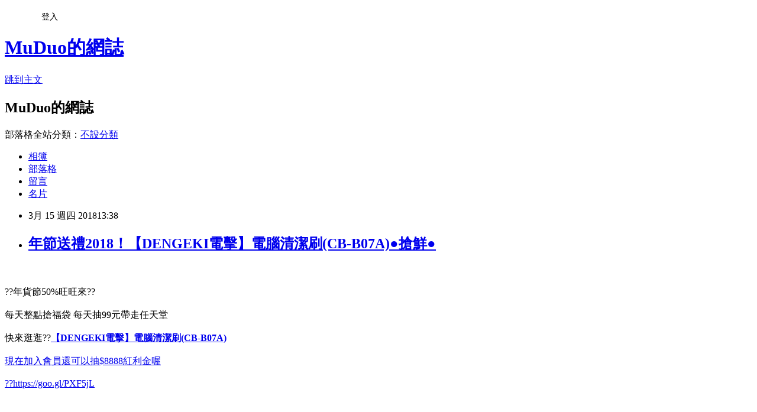

--- FILE ---
content_type: text/html; charset=utf-8
request_url: https://df31hp99nh.pixnet.net/blog/posts/15158151969
body_size: 24727
content:
<!DOCTYPE html><html lang="zh-TW"><head><meta charSet="utf-8"/><meta name="viewport" content="width=device-width, initial-scale=1"/><link rel="stylesheet" href="https://static.1px.tw/blog-next/_next/static/chunks/b1e52b495cc0137c.css" data-precedence="next"/><link rel="stylesheet" href="/fix.css?v=202601180629" type="text/css" data-precedence="medium"/><link rel="stylesheet" href="https://s3.1px.tw/blog/theme/choc/iframe-popup.css?v=202601180629" type="text/css" data-precedence="medium"/><link rel="stylesheet" href="https://s3.1px.tw/blog/theme/choc/plugins.min.css?v=202601180629" type="text/css" data-precedence="medium"/><link rel="stylesheet" href="https://s3.1px.tw/blog/theme/choc/openid-comment.css?v=202601180629" type="text/css" data-precedence="medium"/><link rel="stylesheet" href="https://s3.1px.tw/blog/theme/choc/style.min.css?v=202601180629" type="text/css" data-precedence="medium"/><link rel="stylesheet" href="https://s3.1px.tw/blog/theme/choc/main.min.css?v=202601180629" type="text/css" data-precedence="medium"/><link rel="stylesheet" href="https://pimg.1px.tw/df31hp99nh/assets/df31hp99nh.css?v=202601180629" type="text/css" data-precedence="medium"/><link rel="stylesheet" href="https://s3.1px.tw/blog/theme/choc/author-info.css?v=202601180629" type="text/css" data-precedence="medium"/><link rel="stylesheet" href="https://s3.1px.tw/blog/theme/choc/idlePop.min.css?v=202601180629" type="text/css" data-precedence="medium"/><link rel="preload" as="script" fetchPriority="low" href="https://static.1px.tw/blog-next/_next/static/chunks/94688e2baa9fea03.js"/><script src="https://static.1px.tw/blog-next/_next/static/chunks/41eaa5427c45ebcc.js" async=""></script><script src="https://static.1px.tw/blog-next/_next/static/chunks/e2c6231760bc85bd.js" async=""></script><script src="https://static.1px.tw/blog-next/_next/static/chunks/94bde6376cf279be.js" async=""></script><script src="https://static.1px.tw/blog-next/_next/static/chunks/426b9d9d938a9eb4.js" async=""></script><script src="https://static.1px.tw/blog-next/_next/static/chunks/turbopack-5021d21b4b170dda.js" async=""></script><script src="https://static.1px.tw/blog-next/_next/static/chunks/ff1a16fafef87110.js" async=""></script><script src="https://static.1px.tw/blog-next/_next/static/chunks/e308b2b9ce476a3e.js" async=""></script><script src="https://static.1px.tw/blog-next/_next/static/chunks/2bf79572a40338b7.js" async=""></script><script src="https://static.1px.tw/blog-next/_next/static/chunks/d3c6eed28c1dd8e2.js" async=""></script><script src="https://static.1px.tw/blog-next/_next/static/chunks/d4d39cfc2a072218.js" async=""></script><script src="https://static.1px.tw/blog-next/_next/static/chunks/6a5d72c05b9cd4ba.js" async=""></script><script src="https://static.1px.tw/blog-next/_next/static/chunks/8af6103cf1375f47.js" async=""></script><script src="https://static.1px.tw/blog-next/_next/static/chunks/60d08651d643cedc.js" async=""></script><script src="https://static.1px.tw/blog-next/_next/static/chunks/0ae21416dac1fa83.js" async=""></script><script src="https://static.1px.tw/blog-next/_next/static/chunks/6d1100e43ad18157.js" async=""></script><script src="https://static.1px.tw/blog-next/_next/static/chunks/87eeaf7a3b9005e8.js" async=""></script><script src="https://static.1px.tw/blog-next/_next/static/chunks/ed01c75076819ebd.js" async=""></script><script src="https://static.1px.tw/blog-next/_next/static/chunks/a4df8fc19a9a82e6.js" async=""></script><title>年節送禮2018！【DENGEKI電擊】電腦清潔刷(CB-B07A)●搶鮮●</title><meta name="description" content="??年貨節50%旺旺來??每天整點搶福袋 每天抽99元帶走任天堂快來逛逛??【DENGEKI電擊】電腦清潔刷(CB-B07A)現在加入會員還可以抽$8888紅利金喔??https://goo.gl/PXF5jL"/><meta name="author" content="MuDuo的網誌"/><meta name="google-adsense-platform-account" content="pub-2647689032095179"/><meta name="fb:app_id" content="101730233200171"/><link rel="canonical" href="https://df31hp99nh.pixnet.net/blog/posts/15158151969"/><meta property="og:title" content="年節送禮2018！【DENGEKI電擊】電腦清潔刷(CB-B07A)●搶鮮●"/><meta property="og:description" content="??年貨節50%旺旺來??每天整點搶福袋 每天抽99元帶走任天堂快來逛逛??【DENGEKI電擊】電腦清潔刷(CB-B07A)現在加入會員還可以抽$8888紅利金喔??https://goo.gl/PXF5jL"/><meta property="og:url" content="https://df31hp99nh.pixnet.net/blog/posts/15158151969"/><meta property="og:image" content="http://img4.momoshop.com.tw/goodsimg/0003/474/937/3474937_R.jpg"/><meta property="og:type" content="article"/><meta name="twitter:card" content="summary_large_image"/><meta name="twitter:title" content="年節送禮2018！【DENGEKI電擊】電腦清潔刷(CB-B07A)●搶鮮●"/><meta name="twitter:description" content="??年貨節50%旺旺來??每天整點搶福袋 每天抽99元帶走任天堂快來逛逛??【DENGEKI電擊】電腦清潔刷(CB-B07A)現在加入會員還可以抽$8888紅利金喔??https://goo.gl/PXF5jL"/><meta name="twitter:image" content="http://img4.momoshop.com.tw/goodsimg/0003/474/937/3474937_R.jpg"/><link rel="icon" href="/favicon.ico?favicon.a62c60e0.ico" sizes="32x32" type="image/x-icon"/><script src="https://static.1px.tw/blog-next/_next/static/chunks/a6dad97d9634a72d.js" noModule=""></script></head><body><!--$--><!--/$--><!--$?--><template id="B:0"></template><!--/$--><script>requestAnimationFrame(function(){$RT=performance.now()});</script><script src="https://static.1px.tw/blog-next/_next/static/chunks/94688e2baa9fea03.js" id="_R_" async=""></script><div hidden id="S:0"><script id="pixnet-vars">
        window.PIXNET = {
          post_id: "15158151969",
          name: "df31hp99nh",
          user_id: 0,
          blog_id: "6853225",
          display_ads: true,
          ad_options: {"chictrip":false}
        };
      </script><script type="text/javascript" src="https://code.jquery.com/jquery-latest.min.js"></script><script id="json-ld-article-script" type="application/ld+json">{"@context":"https:\u002F\u002Fschema.org","@type":"BlogPosting","isAccessibleForFree":true,"mainEntityOfPage":{"@type":"WebPage","@id":"https:\u002F\u002Fdf31hp99nh.pixnet.net\u002Fblog\u002Fposts\u002F15158151969"},"headline":"年節送禮2018！【DENGEKI電擊】電腦清潔刷(CB-B07A)●搶鮮●","description":"\u003Cimg src=\"http:\u002F\u002Fimg4.momoshop.com.tw\u002Fgoodsimg\u002F0003\u002F474\u002F937\u002F3474937_R.jpg\" \u002F alt=\"【DENGEKI電擊】電腦清潔刷(CB-B07A)\" title=\"【DENGEKI電擊】電腦清潔刷(CB-B07A)\"\u003E\u003Cbr \u002F\u003E\u003Cbr\u003E??年貨節50%旺旺來??\u003Cbr\u003E每天整點搶福袋 每天抽99元帶走任天堂\u003Cbr\u003E快來逛逛??【DENGEKI電擊】電腦清潔刷(CB-B07A)\u003Cbr\u003E現在加入會員還可以抽$8888紅利金喔\u003Cbr\u003E??https:\u002F\u002Fgoo.gl\u002FPXF5jL\u003Cbr\u003E","articleBody":"\u003Ca href=\"http:\u002F\u002Fwww.momoshop.com.tw\u002Fgoods\u002FGoodsDetail.jsp?i_code=3474937&memid=6000013861&cid=apuad&oid=1&osm=league\"\u003E\u003Cimg src=\"http:\u002F\u002Fimg4.momoshop.com.tw\u002Fgoodsimg\u002F0003\u002F474\u002F937\u002F3474937_R.jpg\" \u002F alt=\"【DENGEKI電擊】電腦清潔刷(CB-B07A)\" title=\"【DENGEKI電擊】電腦清潔刷(CB-B07A)\"\u003E\u003C\u002Fa\u003E\u003Cbr\u002F\u003E\u003Cbr\u002F\u003E??年貨節50%旺旺來??\u003Cbr\u002F\u003E\u003Cbr\u002F\u003E每天整點搶福袋 每天抽99元帶走任天堂\u003Cbr\u002F\u003E\u003Cbr\u002F\u003E快來逛逛??\u003Ca href=\"http:\u002F\u002Fwww.momoshop.com.tw\u002Fgoods\u002FGoodsDetail.jsp?i_code=3474937&memid=6000013861&cid=apuad&oid=1&osm=league\"\u003E\u003Cstrong\u003E【DENGEKI電擊】電腦清潔刷(CB-B07A)\u003C\u002Fstrong\u003E\u003Cbr\u002F\u003E\u003Cbr\u002F\u003E現在加入會員還可以抽$8888紅利金喔\u003Cbr\u002F\u003E\u003Cbr\u002F\u003E??https:\u002F\u002Fgoo.gl\u002FPXF5jL\u003Cbr\u002F\u003E\u003Cbr\u002F\u003E\u003Ca href=\"https:\u002F\u002Fgoo.gl\u002FPXF5jL\"\u003E\u003Cimg src='https:\u002F\u002Fimg2.momoshop.com.tw\u002Fecm\u002Fimg\u002Fonline\u002F10\u002F000\u002F00\u002F000\u002Fbt_0_240_01\u002Fbt_0_240_01_P1_12_e2.jpg' \u002F\u003E\u003C\u002Fa\u003E\u003Cbr\u002F\u003E\u003Cbr\u002F\u003E\u003Chr style=\"border-top: dotted 3px;\" \u002F\u003E\u003C\u002Fhr\u003E\u003Cbr\u002F\u003E\u003Cbr\u002F\u003E\u003Cul\u003E\u003Cbr\u002F\u003E\u003Cbr\u002F\u003E          \u003Cli\u003E\u003Ca href='\u002Fmypage\u002FMemberCenter.jsp?func=36' target='_blank'\u003E品號：3474937\u003C\u002Fli\u003E\u003Cbr\u002F\u003E\u003Cbr\u002F\u003E          \u003Cbr\u002F\u003E\u003Cbr\u002F\u003E          \u003Cli\u003E雙頭設計，適合各種角度\u003C\u002Fli\u003E\u003Cli\u003E硬質與軟質刷毛兼具\u003C\u002Fli\u003E\u003Cli\u003E握感舒適\u003C\u002Fli\u003E\u003Cbr\u002F\u003E\u003Cbr\u002F\u003E        \u003C\u002Ful\u003E\u003Cbr\u002F\u003E\u003Cbr\u002F\u003E\u003Cimg src='https:\u002F\u002Fimg2.momoshop.com.tw\u002Fexpertimg\u002F0003\u002F474\u002F937\u002FI_CB-B07A_600.jpg' alt='' \u002F\u003E\u003Cbr\u002F\u003E\u003Cbr\u002F\u003E        \u003Cbr\u002F\u003E\u003Cbr\u002F\u003E        \u003Cdiv class='attributesArea'\u003E\u003Cbr\u002F\u003E\u003Cbr\u002F\u003E          \u003Cdiv class='attributesListArea'\u003E\u003Cbr\u002F\u003E\u003Cbr\u002F\u003E            \u003Ctable id='attributesTable' width='100%' border='0' cellpadding='0' cellspacing='0'\u003E\u003Cbr\u002F\u003E\u003Cbr\u002F\u003E              \u003Ctr\u003E\u003Cth\u003E&#25910;&#32013;&#21608;&#37002;&#29992;&#21697;\u003C\u002Fth\u003E\u003Ctd\u003E\u003Cul\u003E\u003Cli\u003E&#28165;&#28500;&#29992;&#21697;\u003C\u002Fli\u003E\u003C\u002Ful\u003E\u003C\u002Ftd\u003E\u003C\u002Ftr\u003E\u003Cbr\u002F\u003E\u003Cbr\u002F\u003E            \u003C\u002Ftable\u003E\u003Cbr\u002F\u003E\u003Cbr\u002F\u003E          \u003C\u002Fdiv\u003E\u003Cbr\u002F\u003E\u003Cbr\u002F\u003E        \u003C\u002Fdiv\u003E\u003Cbr\u002F\u003E\u003Cbr\u002F\u003E        \u003Cbr\u002F\u003E\u003Cbr\u002F\u003E        \u003Cbr\u002F\u003E\u003Cbr\u002F\u003E        \u003Cbr\u002F\u003E\u003Cbr\u002F\u003E        \u003Cbr\u002F\u003E\u003Cbr\u002F\u003E        \u003Cbr\u002F\u003E\u003Cbr\u002F\u003E        \u003Cp style='color:#333333; font-size:15px;'\u003E\u003Cbr\u002F\u003E\u003Cbr\u002F\u003E        \u003Cbr\u002F\u003E\u003Cbr\u002F\u003E\u003Chr style=\"border-top: dotted 3px;\" \u002F\u003E\u003C\u002Fhr\u003E\u003Cbr\u002F\u003E\u003Cbr\u002F\u003E\u003Ch3\u003E時事分享\u003C\u002Fh3\u003E\u003Cbr\u002F\u003E\u003Cbr\u002F\u003E亞冠賽中華隊今（18）日對日本背水一戰，4局下中華隊靠著日本守備的瑕疵，在無人出局攻佔一、三壘，不過接下來3名打者都吞下三振，4局結束以0:1落後日本。\u003Cbr\u002F\u003E\u003Cbr\u002F\u003E此役中華隊派出林政賢登板先發，他面對日本打者表現相當優異，首局還送出3上3下，還在3局演出牽制出局，到4局結束只有在2局遭到外崎修汰砲轟，被擊出右外野方向的陽春砲失1分。\u003Cbr\u002F\u003E\u003Cbr\u002F\u003E中華隊打線受到日本隊先發投手今永昇太的封鎖，讓他3局就飆出8K，不過4局陽岱鋼上場打擊，他擊出內野高飛球，沒想到日本隊內野手都上前接球，形成「三個和尚沒水喝」的情況，球落地形成安打。\u003Cbr\u002F\u003E\u003Cbr\u002F\u003E下棒王柏融擊出一壘方向滾地球，日本一壘手山川穗高發生傳球失誤，原本在一壘的陽岱鋼上到三壘，不過今永昇太及時回穩，再連飆3K，化解危機。CE8C9F432AC83B74\u003C!--\u002F\u002FBLOG_SEND_OK_5BA3DFD563169245--\u003E","image":["http:\u002F\u002Fimg4.momoshop.com.tw\u002Fgoodsimg\u002F0003\u002F474\u002F937\u002F3474937_R.jpg"],"author":{"@type":"Person","name":"MuDuo的網誌","url":"https:\u002F\u002Fwww.pixnet.net\u002Fpcard\u002Fdf31hp99nh"},"publisher":{"@type":"Organization","name":"MuDuo的網誌","logo":{"@type":"ImageObject","url":"https:\u002F\u002Fs3.1px.tw\u002Fblog\u002Fcommon\u002Favatar\u002Fblog_cover_dark.jpg"}},"datePublished":"2018-03-15T05:38:42.000Z","dateModified":"","keywords":[],"articleSection":"星座算命"}</script><template id="P:1"></template><template id="P:2"></template><template id="P:3"></template><section aria-label="Notifications alt+T" tabindex="-1" aria-live="polite" aria-relevant="additions text" aria-atomic="false"></section></div><script>(self.__next_f=self.__next_f||[]).push([0])</script><script>self.__next_f.push([1,"1:\"$Sreact.fragment\"\n3:I[39756,[\"https://static.1px.tw/blog-next/_next/static/chunks/ff1a16fafef87110.js\",\"https://static.1px.tw/blog-next/_next/static/chunks/e308b2b9ce476a3e.js\"],\"default\"]\n4:I[53536,[\"https://static.1px.tw/blog-next/_next/static/chunks/ff1a16fafef87110.js\",\"https://static.1px.tw/blog-next/_next/static/chunks/e308b2b9ce476a3e.js\"],\"default\"]\n6:I[97367,[\"https://static.1px.tw/blog-next/_next/static/chunks/ff1a16fafef87110.js\",\"https://static.1px.tw/blog-next/_next/static/chunks/e308b2b9ce476a3e.js\"],\"OutletBoundary\"]\n8:I[97367,[\"https://static.1px.tw/blog-next/_next/static/chunks/ff1a16fafef87110.js\",\"https://static.1px.tw/blog-next/_next/static/chunks/e308b2b9ce476a3e.js\"],\"ViewportBoundary\"]\na:I[97367,[\"https://static.1px.tw/blog-next/_next/static/chunks/ff1a16fafef87110.js\",\"https://static.1px.tw/blog-next/_next/static/chunks/e308b2b9ce476a3e.js\"],\"MetadataBoundary\"]\nc:I[63491,[\"https://static.1px.tw/blog-next/_next/static/chunks/2bf79572a40338b7.js\",\"https://static.1px.tw/blog-next/_next/static/chunks/d3c6eed28c1dd8e2.js\"],\"default\"]\n:HL[\"https://static.1px.tw/blog-next/_next/static/chunks/b1e52b495cc0137c.css\",\"style\"]\n"])</script><script>self.__next_f.push([1,"0:{\"P\":null,\"b\":\"jLMCWaFgMfR_swzrVDvgI\",\"c\":[\"\",\"blog\",\"posts\",\"15158151969\"],\"q\":\"\",\"i\":false,\"f\":[[[\"\",{\"children\":[\"blog\",{\"children\":[\"posts\",{\"children\":[[\"id\",\"15158151969\",\"d\"],{\"children\":[\"__PAGE__\",{}]}]}]}]},\"$undefined\",\"$undefined\",true],[[\"$\",\"$1\",\"c\",{\"children\":[[[\"$\",\"script\",\"script-0\",{\"src\":\"https://static.1px.tw/blog-next/_next/static/chunks/d4d39cfc2a072218.js\",\"async\":true,\"nonce\":\"$undefined\"}],[\"$\",\"script\",\"script-1\",{\"src\":\"https://static.1px.tw/blog-next/_next/static/chunks/6a5d72c05b9cd4ba.js\",\"async\":true,\"nonce\":\"$undefined\"}],[\"$\",\"script\",\"script-2\",{\"src\":\"https://static.1px.tw/blog-next/_next/static/chunks/8af6103cf1375f47.js\",\"async\":true,\"nonce\":\"$undefined\"}]],\"$L2\"]}],{\"children\":[[\"$\",\"$1\",\"c\",{\"children\":[null,[\"$\",\"$L3\",null,{\"parallelRouterKey\":\"children\",\"error\":\"$undefined\",\"errorStyles\":\"$undefined\",\"errorScripts\":\"$undefined\",\"template\":[\"$\",\"$L4\",null,{}],\"templateStyles\":\"$undefined\",\"templateScripts\":\"$undefined\",\"notFound\":\"$undefined\",\"forbidden\":\"$undefined\",\"unauthorized\":\"$undefined\"}]]}],{\"children\":[[\"$\",\"$1\",\"c\",{\"children\":[null,[\"$\",\"$L3\",null,{\"parallelRouterKey\":\"children\",\"error\":\"$undefined\",\"errorStyles\":\"$undefined\",\"errorScripts\":\"$undefined\",\"template\":[\"$\",\"$L4\",null,{}],\"templateStyles\":\"$undefined\",\"templateScripts\":\"$undefined\",\"notFound\":\"$undefined\",\"forbidden\":\"$undefined\",\"unauthorized\":\"$undefined\"}]]}],{\"children\":[[\"$\",\"$1\",\"c\",{\"children\":[null,[\"$\",\"$L3\",null,{\"parallelRouterKey\":\"children\",\"error\":\"$undefined\",\"errorStyles\":\"$undefined\",\"errorScripts\":\"$undefined\",\"template\":[\"$\",\"$L4\",null,{}],\"templateStyles\":\"$undefined\",\"templateScripts\":\"$undefined\",\"notFound\":\"$undefined\",\"forbidden\":\"$undefined\",\"unauthorized\":\"$undefined\"}]]}],{\"children\":[[\"$\",\"$1\",\"c\",{\"children\":[\"$L5\",[[\"$\",\"link\",\"0\",{\"rel\":\"stylesheet\",\"href\":\"https://static.1px.tw/blog-next/_next/static/chunks/b1e52b495cc0137c.css\",\"precedence\":\"next\",\"crossOrigin\":\"$undefined\",\"nonce\":\"$undefined\"}],[\"$\",\"script\",\"script-0\",{\"src\":\"https://static.1px.tw/blog-next/_next/static/chunks/0ae21416dac1fa83.js\",\"async\":true,\"nonce\":\"$undefined\"}],[\"$\",\"script\",\"script-1\",{\"src\":\"https://static.1px.tw/blog-next/_next/static/chunks/6d1100e43ad18157.js\",\"async\":true,\"nonce\":\"$undefined\"}],[\"$\",\"script\",\"script-2\",{\"src\":\"https://static.1px.tw/blog-next/_next/static/chunks/87eeaf7a3b9005e8.js\",\"async\":true,\"nonce\":\"$undefined\"}],[\"$\",\"script\",\"script-3\",{\"src\":\"https://static.1px.tw/blog-next/_next/static/chunks/ed01c75076819ebd.js\",\"async\":true,\"nonce\":\"$undefined\"}],[\"$\",\"script\",\"script-4\",{\"src\":\"https://static.1px.tw/blog-next/_next/static/chunks/a4df8fc19a9a82e6.js\",\"async\":true,\"nonce\":\"$undefined\"}]],[\"$\",\"$L6\",null,{\"children\":\"$@7\"}]]}],{},null,false,false]},null,false,false]},null,false,false]},null,false,false]},null,false,false],[\"$\",\"$1\",\"h\",{\"children\":[null,[\"$\",\"$L8\",null,{\"children\":\"$@9\"}],[\"$\",\"$La\",null,{\"children\":\"$@b\"}],null]}],false]],\"m\":\"$undefined\",\"G\":[\"$c\",[]],\"S\":false}\n"])</script><script>self.__next_f.push([1,"9:[[\"$\",\"meta\",\"0\",{\"charSet\":\"utf-8\"}],[\"$\",\"meta\",\"1\",{\"name\":\"viewport\",\"content\":\"width=device-width, initial-scale=1\"}]]\n"])</script><script>self.__next_f.push([1,"d:I[79520,[\"https://static.1px.tw/blog-next/_next/static/chunks/d4d39cfc2a072218.js\",\"https://static.1px.tw/blog-next/_next/static/chunks/6a5d72c05b9cd4ba.js\",\"https://static.1px.tw/blog-next/_next/static/chunks/8af6103cf1375f47.js\"],\"\"]\n10:I[2352,[\"https://static.1px.tw/blog-next/_next/static/chunks/d4d39cfc2a072218.js\",\"https://static.1px.tw/blog-next/_next/static/chunks/6a5d72c05b9cd4ba.js\",\"https://static.1px.tw/blog-next/_next/static/chunks/8af6103cf1375f47.js\"],\"AdultWarningModal\"]\n11:I[69182,[\"https://static.1px.tw/blog-next/_next/static/chunks/d4d39cfc2a072218.js\",\"https://static.1px.tw/blog-next/_next/static/chunks/6a5d72c05b9cd4ba.js\",\"https://static.1px.tw/blog-next/_next/static/chunks/8af6103cf1375f47.js\"],\"HydrationComplete\"]\n12:I[12985,[\"https://static.1px.tw/blog-next/_next/static/chunks/d4d39cfc2a072218.js\",\"https://static.1px.tw/blog-next/_next/static/chunks/6a5d72c05b9cd4ba.js\",\"https://static.1px.tw/blog-next/_next/static/chunks/8af6103cf1375f47.js\"],\"NuqsAdapter\"]\n13:I[82782,[\"https://static.1px.tw/blog-next/_next/static/chunks/d4d39cfc2a072218.js\",\"https://static.1px.tw/blog-next/_next/static/chunks/6a5d72c05b9cd4ba.js\",\"https://static.1px.tw/blog-next/_next/static/chunks/8af6103cf1375f47.js\"],\"RefineContext\"]\n14:I[29306,[\"https://static.1px.tw/blog-next/_next/static/chunks/d4d39cfc2a072218.js\",\"https://static.1px.tw/blog-next/_next/static/chunks/6a5d72c05b9cd4ba.js\",\"https://static.1px.tw/blog-next/_next/static/chunks/8af6103cf1375f47.js\",\"https://static.1px.tw/blog-next/_next/static/chunks/60d08651d643cedc.js\",\"https://static.1px.tw/blog-next/_next/static/chunks/d3c6eed28c1dd8e2.js\"],\"default\"]\n2:[\"$\",\"html\",null,{\"lang\":\"zh-TW\",\"children\":[[\"$\",\"$Ld\",null,{\"id\":\"google-tag-manager\",\"strategy\":\"afterInteractive\",\"children\":\"\\n(function(w,d,s,l,i){w[l]=w[l]||[];w[l].push({'gtm.start':\\nnew Date().getTime(),event:'gtm.js'});var f=d.getElementsByTagName(s)[0],\\nj=d.createElement(s),dl=l!='dataLayer'?'\u0026l='+l:'';j.async=true;j.src=\\n'https://www.googletagmanager.com/gtm.js?id='+i+dl;f.parentNode.insertBefore(j,f);\\n})(window,document,'script','dataLayer','GTM-TRLQMPKX');\\n  \"}],\"$Le\",\"$Lf\",[\"$\",\"body\",null,{\"children\":[[\"$\",\"$L10\",null,{\"display\":false}],[\"$\",\"$L11\",null,{}],[\"$\",\"$L12\",null,{\"children\":[\"$\",\"$L13\",null,{\"children\":[\"$\",\"$L3\",null,{\"parallelRouterKey\":\"children\",\"error\":\"$undefined\",\"errorStyles\":\"$undefined\",\"errorScripts\":\"$undefined\",\"template\":[\"$\",\"$L4\",null,{}],\"templateStyles\":\"$undefined\",\"templateScripts\":\"$undefined\",\"notFound\":[[\"$\",\"$L14\",null,{}],[]],\"forbidden\":\"$undefined\",\"unauthorized\":\"$undefined\"}]}]}]]}]]}]\n"])</script><script>self.__next_f.push([1,"e:null\nf:null\n"])</script><script>self.__next_f.push([1,"16:I[27201,[\"https://static.1px.tw/blog-next/_next/static/chunks/ff1a16fafef87110.js\",\"https://static.1px.tw/blog-next/_next/static/chunks/e308b2b9ce476a3e.js\"],\"IconMark\"]\n5:[[\"$\",\"script\",null,{\"id\":\"pixnet-vars\",\"children\":\"\\n        window.PIXNET = {\\n          post_id: \\\"15158151969\\\",\\n          name: \\\"df31hp99nh\\\",\\n          user_id: 0,\\n          blog_id: \\\"6853225\\\",\\n          display_ads: true,\\n          ad_options: {\\\"chictrip\\\":false}\\n        };\\n      \"}],\"$L15\"]\n"])</script><script>self.__next_f.push([1,"b:[[\"$\",\"title\",\"0\",{\"children\":\"年節送禮2018！【DENGEKI電擊】電腦清潔刷(CB-B07A)●搶鮮●\"}],[\"$\",\"meta\",\"1\",{\"name\":\"description\",\"content\":\"??年貨節50%旺旺來??每天整點搶福袋 每天抽99元帶走任天堂快來逛逛??【DENGEKI電擊】電腦清潔刷(CB-B07A)現在加入會員還可以抽$8888紅利金喔??https://goo.gl/PXF5jL\"}],[\"$\",\"meta\",\"2\",{\"name\":\"author\",\"content\":\"MuDuo的網誌\"}],[\"$\",\"meta\",\"3\",{\"name\":\"google-adsense-platform-account\",\"content\":\"pub-2647689032095179\"}],[\"$\",\"meta\",\"4\",{\"name\":\"fb:app_id\",\"content\":\"101730233200171\"}],[\"$\",\"link\",\"5\",{\"rel\":\"canonical\",\"href\":\"https://df31hp99nh.pixnet.net/blog/posts/15158151969\"}],[\"$\",\"meta\",\"6\",{\"property\":\"og:title\",\"content\":\"年節送禮2018！【DENGEKI電擊】電腦清潔刷(CB-B07A)●搶鮮●\"}],[\"$\",\"meta\",\"7\",{\"property\":\"og:description\",\"content\":\"??年貨節50%旺旺來??每天整點搶福袋 每天抽99元帶走任天堂快來逛逛??【DENGEKI電擊】電腦清潔刷(CB-B07A)現在加入會員還可以抽$8888紅利金喔??https://goo.gl/PXF5jL\"}],[\"$\",\"meta\",\"8\",{\"property\":\"og:url\",\"content\":\"https://df31hp99nh.pixnet.net/blog/posts/15158151969\"}],[\"$\",\"meta\",\"9\",{\"property\":\"og:image\",\"content\":\"http://img4.momoshop.com.tw/goodsimg/0003/474/937/3474937_R.jpg\"}],[\"$\",\"meta\",\"10\",{\"property\":\"og:type\",\"content\":\"article\"}],[\"$\",\"meta\",\"11\",{\"name\":\"twitter:card\",\"content\":\"summary_large_image\"}],[\"$\",\"meta\",\"12\",{\"name\":\"twitter:title\",\"content\":\"年節送禮2018！【DENGEKI電擊】電腦清潔刷(CB-B07A)●搶鮮●\"}],[\"$\",\"meta\",\"13\",{\"name\":\"twitter:description\",\"content\":\"??年貨節50%旺旺來??每天整點搶福袋 每天抽99元帶走任天堂快來逛逛??【DENGEKI電擊】電腦清潔刷(CB-B07A)現在加入會員還可以抽$8888紅利金喔??https://goo.gl/PXF5jL\"}],[\"$\",\"meta\",\"14\",{\"name\":\"twitter:image\",\"content\":\"http://img4.momoshop.com.tw/goodsimg/0003/474/937/3474937_R.jpg\"}],[\"$\",\"link\",\"15\",{\"rel\":\"icon\",\"href\":\"/favicon.ico?favicon.a62c60e0.ico\",\"sizes\":\"32x32\",\"type\":\"image/x-icon\"}],[\"$\",\"$L16\",\"16\",{}]]\n"])</script><script>self.__next_f.push([1,"7:null\n"])</script><script>self.__next_f.push([1,":HL[\"/fix.css?v=202601180629\",\"style\",{\"type\":\"text/css\"}]\n:HL[\"https://s3.1px.tw/blog/theme/choc/iframe-popup.css?v=202601180629\",\"style\",{\"type\":\"text/css\"}]\n:HL[\"https://s3.1px.tw/blog/theme/choc/plugins.min.css?v=202601180629\",\"style\",{\"type\":\"text/css\"}]\n:HL[\"https://s3.1px.tw/blog/theme/choc/openid-comment.css?v=202601180629\",\"style\",{\"type\":\"text/css\"}]\n:HL[\"https://s3.1px.tw/blog/theme/choc/style.min.css?v=202601180629\",\"style\",{\"type\":\"text/css\"}]\n:HL[\"https://s3.1px.tw/blog/theme/choc/main.min.css?v=202601180629\",\"style\",{\"type\":\"text/css\"}]\n:HL[\"https://pimg.1px.tw/df31hp99nh/assets/df31hp99nh.css?v=202601180629\",\"style\",{\"type\":\"text/css\"}]\n:HL[\"https://s3.1px.tw/blog/theme/choc/author-info.css?v=202601180629\",\"style\",{\"type\":\"text/css\"}]\n:HL[\"https://s3.1px.tw/blog/theme/choc/idlePop.min.css?v=202601180629\",\"style\",{\"type\":\"text/css\"}]\n17:T1859,"])</script><script>self.__next_f.push([1,"{\"@context\":\"https:\\u002F\\u002Fschema.org\",\"@type\":\"BlogPosting\",\"isAccessibleForFree\":true,\"mainEntityOfPage\":{\"@type\":\"WebPage\",\"@id\":\"https:\\u002F\\u002Fdf31hp99nh.pixnet.net\\u002Fblog\\u002Fposts\\u002F15158151969\"},\"headline\":\"年節送禮2018！【DENGEKI電擊】電腦清潔刷(CB-B07A)●搶鮮●\",\"description\":\"\\u003Cimg src=\\\"http:\\u002F\\u002Fimg4.momoshop.com.tw\\u002Fgoodsimg\\u002F0003\\u002F474\\u002F937\\u002F3474937_R.jpg\\\" \\u002F alt=\\\"【DENGEKI電擊】電腦清潔刷(CB-B07A)\\\" title=\\\"【DENGEKI電擊】電腦清潔刷(CB-B07A)\\\"\\u003E\\u003Cbr \\u002F\\u003E\\u003Cbr\\u003E??年貨節50%旺旺來??\\u003Cbr\\u003E每天整點搶福袋 每天抽99元帶走任天堂\\u003Cbr\\u003E快來逛逛??【DENGEKI電擊】電腦清潔刷(CB-B07A)\\u003Cbr\\u003E現在加入會員還可以抽$8888紅利金喔\\u003Cbr\\u003E??https:\\u002F\\u002Fgoo.gl\\u002FPXF5jL\\u003Cbr\\u003E\",\"articleBody\":\"\\u003Ca href=\\\"http:\\u002F\\u002Fwww.momoshop.com.tw\\u002Fgoods\\u002FGoodsDetail.jsp?i_code=3474937\u0026memid=6000013861\u0026cid=apuad\u0026oid=1\u0026osm=league\\\"\\u003E\\u003Cimg src=\\\"http:\\u002F\\u002Fimg4.momoshop.com.tw\\u002Fgoodsimg\\u002F0003\\u002F474\\u002F937\\u002F3474937_R.jpg\\\" \\u002F alt=\\\"【DENGEKI電擊】電腦清潔刷(CB-B07A)\\\" title=\\\"【DENGEKI電擊】電腦清潔刷(CB-B07A)\\\"\\u003E\\u003C\\u002Fa\\u003E\\u003Cbr\\u002F\\u003E\\u003Cbr\\u002F\\u003E??年貨節50%旺旺來??\\u003Cbr\\u002F\\u003E\\u003Cbr\\u002F\\u003E每天整點搶福袋 每天抽99元帶走任天堂\\u003Cbr\\u002F\\u003E\\u003Cbr\\u002F\\u003E快來逛逛??\\u003Ca href=\\\"http:\\u002F\\u002Fwww.momoshop.com.tw\\u002Fgoods\\u002FGoodsDetail.jsp?i_code=3474937\u0026memid=6000013861\u0026cid=apuad\u0026oid=1\u0026osm=league\\\"\\u003E\\u003Cstrong\\u003E【DENGEKI電擊】電腦清潔刷(CB-B07A)\\u003C\\u002Fstrong\\u003E\\u003Cbr\\u002F\\u003E\\u003Cbr\\u002F\\u003E現在加入會員還可以抽$8888紅利金喔\\u003Cbr\\u002F\\u003E\\u003Cbr\\u002F\\u003E??https:\\u002F\\u002Fgoo.gl\\u002FPXF5jL\\u003Cbr\\u002F\\u003E\\u003Cbr\\u002F\\u003E\\u003Ca href=\\\"https:\\u002F\\u002Fgoo.gl\\u002FPXF5jL\\\"\\u003E\\u003Cimg src='https:\\u002F\\u002Fimg2.momoshop.com.tw\\u002Fecm\\u002Fimg\\u002Fonline\\u002F10\\u002F000\\u002F00\\u002F000\\u002Fbt_0_240_01\\u002Fbt_0_240_01_P1_12_e2.jpg' \\u002F\\u003E\\u003C\\u002Fa\\u003E\\u003Cbr\\u002F\\u003E\\u003Cbr\\u002F\\u003E\\u003Chr style=\\\"border-top: dotted 3px;\\\" \\u002F\\u003E\\u003C\\u002Fhr\\u003E\\u003Cbr\\u002F\\u003E\\u003Cbr\\u002F\\u003E\\u003Cul\\u003E\\u003Cbr\\u002F\\u003E\\u003Cbr\\u002F\\u003E          \\u003Cli\\u003E\\u003Ca href='\\u002Fmypage\\u002FMemberCenter.jsp?func=36' target='_blank'\\u003E品號：3474937\\u003C\\u002Fli\\u003E\\u003Cbr\\u002F\\u003E\\u003Cbr\\u002F\\u003E          \\u003Cbr\\u002F\\u003E\\u003Cbr\\u002F\\u003E          \\u003Cli\\u003E雙頭設計，適合各種角度\\u003C\\u002Fli\\u003E\\u003Cli\\u003E硬質與軟質刷毛兼具\\u003C\\u002Fli\\u003E\\u003Cli\\u003E握感舒適\\u003C\\u002Fli\\u003E\\u003Cbr\\u002F\\u003E\\u003Cbr\\u002F\\u003E        \\u003C\\u002Ful\\u003E\\u003Cbr\\u002F\\u003E\\u003Cbr\\u002F\\u003E\\u003Cimg src='https:\\u002F\\u002Fimg2.momoshop.com.tw\\u002Fexpertimg\\u002F0003\\u002F474\\u002F937\\u002FI_CB-B07A_600.jpg' alt='' \\u002F\\u003E\\u003Cbr\\u002F\\u003E\\u003Cbr\\u002F\\u003E        \\u003Cbr\\u002F\\u003E\\u003Cbr\\u002F\\u003E        \\u003Cdiv class='attributesArea'\\u003E\\u003Cbr\\u002F\\u003E\\u003Cbr\\u002F\\u003E          \\u003Cdiv class='attributesListArea'\\u003E\\u003Cbr\\u002F\\u003E\\u003Cbr\\u002F\\u003E            \\u003Ctable id='attributesTable' width='100%' border='0' cellpadding='0' cellspacing='0'\\u003E\\u003Cbr\\u002F\\u003E\\u003Cbr\\u002F\\u003E              \\u003Ctr\\u003E\\u003Cth\\u003E\u0026#25910;\u0026#32013;\u0026#21608;\u0026#37002;\u0026#29992;\u0026#21697;\\u003C\\u002Fth\\u003E\\u003Ctd\\u003E\\u003Cul\\u003E\\u003Cli\\u003E\u0026#28165;\u0026#28500;\u0026#29992;\u0026#21697;\\u003C\\u002Fli\\u003E\\u003C\\u002Ful\\u003E\\u003C\\u002Ftd\\u003E\\u003C\\u002Ftr\\u003E\\u003Cbr\\u002F\\u003E\\u003Cbr\\u002F\\u003E            \\u003C\\u002Ftable\\u003E\\u003Cbr\\u002F\\u003E\\u003Cbr\\u002F\\u003E          \\u003C\\u002Fdiv\\u003E\\u003Cbr\\u002F\\u003E\\u003Cbr\\u002F\\u003E        \\u003C\\u002Fdiv\\u003E\\u003Cbr\\u002F\\u003E\\u003Cbr\\u002F\\u003E        \\u003Cbr\\u002F\\u003E\\u003Cbr\\u002F\\u003E        \\u003Cbr\\u002F\\u003E\\u003Cbr\\u002F\\u003E        \\u003Cbr\\u002F\\u003E\\u003Cbr\\u002F\\u003E        \\u003Cbr\\u002F\\u003E\\u003Cbr\\u002F\\u003E        \\u003Cbr\\u002F\\u003E\\u003Cbr\\u002F\\u003E        \\u003Cp style='color:#333333; font-size:15px;'\\u003E\\u003Cbr\\u002F\\u003E\\u003Cbr\\u002F\\u003E        \\u003Cbr\\u002F\\u003E\\u003Cbr\\u002F\\u003E\\u003Chr style=\\\"border-top: dotted 3px;\\\" \\u002F\\u003E\\u003C\\u002Fhr\\u003E\\u003Cbr\\u002F\\u003E\\u003Cbr\\u002F\\u003E\\u003Ch3\\u003E時事分享\\u003C\\u002Fh3\\u003E\\u003Cbr\\u002F\\u003E\\u003Cbr\\u002F\\u003E亞冠賽中華隊今（18）日對日本背水一戰，4局下中華隊靠著日本守備的瑕疵，在無人出局攻佔一、三壘，不過接下來3名打者都吞下三振，4局結束以0:1落後日本。\\u003Cbr\\u002F\\u003E\\u003Cbr\\u002F\\u003E此役中華隊派出林政賢登板先發，他面對日本打者表現相當優異，首局還送出3上3下，還在3局演出牽制出局，到4局結束只有在2局遭到外崎修汰砲轟，被擊出右外野方向的陽春砲失1分。\\u003Cbr\\u002F\\u003E\\u003Cbr\\u002F\\u003E中華隊打線受到日本隊先發投手今永昇太的封鎖，讓他3局就飆出8K，不過4局陽岱鋼上場打擊，他擊出內野高飛球，沒想到日本隊內野手都上前接球，形成「三個和尚沒水喝」的情況，球落地形成安打。\\u003Cbr\\u002F\\u003E\\u003Cbr\\u002F\\u003E下棒王柏融擊出一壘方向滾地球，日本一壘手山川穗高發生傳球失誤，原本在一壘的陽岱鋼上到三壘，不過今永昇太及時回穩，再連飆3K，化解危機。CE8C9F432AC83B74\\u003C!--\\u002F\\u002FBLOG_SEND_OK_5BA3DFD563169245--\\u003E\",\"image\":[\"http:\\u002F\\u002Fimg4.momoshop.com.tw\\u002Fgoodsimg\\u002F0003\\u002F474\\u002F937\\u002F3474937_R.jpg\"],\"author\":{\"@type\":\"Person\",\"name\":\"MuDuo的網誌\",\"url\":\"https:\\u002F\\u002Fwww.pixnet.net\\u002Fpcard\\u002Fdf31hp99nh\"},\"publisher\":{\"@type\":\"Organization\",\"name\":\"MuDuo的網誌\",\"logo\":{\"@type\":\"ImageObject\",\"url\":\"https:\\u002F\\u002Fs3.1px.tw\\u002Fblog\\u002Fcommon\\u002Favatar\\u002Fblog_cover_dark.jpg\"}},\"datePublished\":\"2018-03-15T05:38:42.000Z\",\"dateModified\":\"\",\"keywords\":[],\"articleSection\":\"星座算命\"}"])</script><script>self.__next_f.push([1,"15:[[[[\"$\",\"link\",\"/fix.css?v=202601180629\",{\"rel\":\"stylesheet\",\"href\":\"/fix.css?v=202601180629\",\"type\":\"text/css\",\"precedence\":\"medium\"}],[\"$\",\"link\",\"https://s3.1px.tw/blog/theme/choc/iframe-popup.css?v=202601180629\",{\"rel\":\"stylesheet\",\"href\":\"https://s3.1px.tw/blog/theme/choc/iframe-popup.css?v=202601180629\",\"type\":\"text/css\",\"precedence\":\"medium\"}],[\"$\",\"link\",\"https://s3.1px.tw/blog/theme/choc/plugins.min.css?v=202601180629\",{\"rel\":\"stylesheet\",\"href\":\"https://s3.1px.tw/blog/theme/choc/plugins.min.css?v=202601180629\",\"type\":\"text/css\",\"precedence\":\"medium\"}],[\"$\",\"link\",\"https://s3.1px.tw/blog/theme/choc/openid-comment.css?v=202601180629\",{\"rel\":\"stylesheet\",\"href\":\"https://s3.1px.tw/blog/theme/choc/openid-comment.css?v=202601180629\",\"type\":\"text/css\",\"precedence\":\"medium\"}],[\"$\",\"link\",\"https://s3.1px.tw/blog/theme/choc/style.min.css?v=202601180629\",{\"rel\":\"stylesheet\",\"href\":\"https://s3.1px.tw/blog/theme/choc/style.min.css?v=202601180629\",\"type\":\"text/css\",\"precedence\":\"medium\"}],[\"$\",\"link\",\"https://s3.1px.tw/blog/theme/choc/main.min.css?v=202601180629\",{\"rel\":\"stylesheet\",\"href\":\"https://s3.1px.tw/blog/theme/choc/main.min.css?v=202601180629\",\"type\":\"text/css\",\"precedence\":\"medium\"}],[\"$\",\"link\",\"https://pimg.1px.tw/df31hp99nh/assets/df31hp99nh.css?v=202601180629\",{\"rel\":\"stylesheet\",\"href\":\"https://pimg.1px.tw/df31hp99nh/assets/df31hp99nh.css?v=202601180629\",\"type\":\"text/css\",\"precedence\":\"medium\"}],[\"$\",\"link\",\"https://s3.1px.tw/blog/theme/choc/author-info.css?v=202601180629\",{\"rel\":\"stylesheet\",\"href\":\"https://s3.1px.tw/blog/theme/choc/author-info.css?v=202601180629\",\"type\":\"text/css\",\"precedence\":\"medium\"}],[\"$\",\"link\",\"https://s3.1px.tw/blog/theme/choc/idlePop.min.css?v=202601180629\",{\"rel\":\"stylesheet\",\"href\":\"https://s3.1px.tw/blog/theme/choc/idlePop.min.css?v=202601180629\",\"type\":\"text/css\",\"precedence\":\"medium\"}]],[\"$\",\"script\",null,{\"type\":\"text/javascript\",\"src\":\"https://code.jquery.com/jquery-latest.min.js\"}]],[[\"$\",\"script\",null,{\"id\":\"json-ld-article-script\",\"type\":\"application/ld+json\",\"dangerouslySetInnerHTML\":{\"__html\":\"$17\"}}],\"$L18\"],\"$L19\",\"$L1a\"]\n"])</script><script>self.__next_f.push([1,"1b:I[5479,[\"https://static.1px.tw/blog-next/_next/static/chunks/d4d39cfc2a072218.js\",\"https://static.1px.tw/blog-next/_next/static/chunks/6a5d72c05b9cd4ba.js\",\"https://static.1px.tw/blog-next/_next/static/chunks/8af6103cf1375f47.js\",\"https://static.1px.tw/blog-next/_next/static/chunks/0ae21416dac1fa83.js\",\"https://static.1px.tw/blog-next/_next/static/chunks/6d1100e43ad18157.js\",\"https://static.1px.tw/blog-next/_next/static/chunks/87eeaf7a3b9005e8.js\",\"https://static.1px.tw/blog-next/_next/static/chunks/ed01c75076819ebd.js\",\"https://static.1px.tw/blog-next/_next/static/chunks/a4df8fc19a9a82e6.js\"],\"default\"]\n1c:I[38045,[\"https://static.1px.tw/blog-next/_next/static/chunks/d4d39cfc2a072218.js\",\"https://static.1px.tw/blog-next/_next/static/chunks/6a5d72c05b9cd4ba.js\",\"https://static.1px.tw/blog-next/_next/static/chunks/8af6103cf1375f47.js\",\"https://static.1px.tw/blog-next/_next/static/chunks/0ae21416dac1fa83.js\",\"https://static.1px.tw/blog-next/_next/static/chunks/6d1100e43ad18157.js\",\"https://static.1px.tw/blog-next/_next/static/chunks/87eeaf7a3b9005e8.js\",\"https://static.1px.tw/blog-next/_next/static/chunks/ed01c75076819ebd.js\",\"https://static.1px.tw/blog-next/_next/static/chunks/a4df8fc19a9a82e6.js\"],\"ArticleHead\"]\n18:[\"$\",\"script\",null,{\"id\":\"json-ld-breadcrumb-script\",\"type\":\"application/ld+json\",\"dangerouslySetInnerHTML\":{\"__html\":\"{\\\"@context\\\":\\\"https:\\\\u002F\\\\u002Fschema.org\\\",\\\"@type\\\":\\\"BreadcrumbList\\\",\\\"itemListElement\\\":[{\\\"@type\\\":\\\"ListItem\\\",\\\"position\\\":1,\\\"name\\\":\\\"首頁\\\",\\\"item\\\":\\\"https:\\\\u002F\\\\u002Fdf31hp99nh.pixnet.net\\\"},{\\\"@type\\\":\\\"ListItem\\\",\\\"position\\\":2,\\\"name\\\":\\\"部落格\\\",\\\"item\\\":\\\"https:\\\\u002F\\\\u002Fdf31hp99nh.pixnet.net\\\\u002Fblog\\\"},{\\\"@type\\\":\\\"ListItem\\\",\\\"position\\\":3,\\\"name\\\":\\\"文章\\\",\\\"item\\\":\\\"https:\\\\u002F\\\\u002Fdf31hp99nh.pixnet.net\\\\u002Fblog\\\\u002Fposts\\\"},{\\\"@type\\\":\\\"ListItem\\\",\\\"position\\\":4,\\\"name\\\":\\\"年節送禮2018！【DENGEKI電擊】電腦清潔刷(CB-B07A)●搶鮮●\\\",\\\"item\\\":\\\"https:\\\\u002F\\\\u002Fdf31hp99nh.pixnet.net\\\\u002Fblog\\\\u002Fposts\\\\u002F15158151969\\\"}]}\"}}]\n1d:Tbae,"])</script><script>self.__next_f.push([1,"\u003ca href=\"http://www.momoshop.com.tw/goods/GoodsDetail.jsp?i_code=3474937\u0026memid=6000013861\u0026cid=apuad\u0026oid=1\u0026osm=league\"\u003e\u003cimg src=\"http://img4.momoshop.com.tw/goodsimg/0003/474/937/3474937_R.jpg\" / alt=\"【DENGEKI電擊】電腦清潔刷(CB-B07A)\" title=\"【DENGEKI電擊】電腦清潔刷(CB-B07A)\"\u003e\u003c/a\u003e\u003cbr/\u003e\u003cbr/\u003e??年貨節50%旺旺來??\u003cbr/\u003e\u003cbr/\u003e每天整點搶福袋 每天抽99元帶走任天堂\u003cbr/\u003e\u003cbr/\u003e快來逛逛??\u003ca href=\"http://www.momoshop.com.tw/goods/GoodsDetail.jsp?i_code=3474937\u0026memid=6000013861\u0026cid=apuad\u0026oid=1\u0026osm=league\"\u003e\u003cstrong\u003e【DENGEKI電擊】電腦清潔刷(CB-B07A)\u003c/strong\u003e\u003cbr/\u003e\u003cbr/\u003e現在加入會員還可以抽$8888紅利金喔\u003cbr/\u003e\u003cbr/\u003e??https://goo.gl/PXF5jL\u003cbr/\u003e\u003cbr/\u003e\u003ca href=\"https://goo.gl/PXF5jL\"\u003e\u003cimg src='https://img2.momoshop.com.tw/ecm/img/online/10/000/00/000/bt_0_240_01/bt_0_240_01_P1_12_e2.jpg' /\u003e\u003c/a\u003e\u003cbr/\u003e\u003cbr/\u003e\u003chr style=\"border-top: dotted 3px;\" /\u003e\u003c/hr\u003e\u003cbr/\u003e\u003cbr/\u003e\u003cul\u003e\u003cbr/\u003e\u003cbr/\u003e          \u003cli\u003e\u003ca href='/mypage/MemberCenter.jsp?func=36' target='_blank'\u003e品號：3474937\u003c/li\u003e\u003cbr/\u003e\u003cbr/\u003e          \u003cbr/\u003e\u003cbr/\u003e          \u003cli\u003e雙頭設計，適合各種角度\u003c/li\u003e\u003cli\u003e硬質與軟質刷毛兼具\u003c/li\u003e\u003cli\u003e握感舒適\u003c/li\u003e\u003cbr/\u003e\u003cbr/\u003e        \u003c/ul\u003e\u003cbr/\u003e\u003cbr/\u003e\u003cimg src='https://img2.momoshop.com.tw/expertimg/0003/474/937/I_CB-B07A_600.jpg' alt='' /\u003e\u003cbr/\u003e\u003cbr/\u003e        \u003cbr/\u003e\u003cbr/\u003e        \u003cdiv class='attributesArea'\u003e\u003cbr/\u003e\u003cbr/\u003e          \u003cdiv class='attributesListArea'\u003e\u003cbr/\u003e\u003cbr/\u003e            \u003ctable id='attributesTable' width='100%' border='0' cellpadding='0' cellspacing='0'\u003e\u003cbr/\u003e\u003cbr/\u003e              \u003ctr\u003e\u003cth\u003e\u0026#25910;\u0026#32013;\u0026#21608;\u0026#37002;\u0026#29992;\u0026#21697;\u003c/th\u003e\u003ctd\u003e\u003cul\u003e\u003cli\u003e\u0026#28165;\u0026#28500;\u0026#29992;\u0026#21697;\u003c/li\u003e\u003c/ul\u003e\u003c/td\u003e\u003c/tr\u003e\u003cbr/\u003e\u003cbr/\u003e            \u003c/table\u003e\u003cbr/\u003e\u003cbr/\u003e          \u003c/div\u003e\u003cbr/\u003e\u003cbr/\u003e        \u003c/div\u003e\u003cbr/\u003e\u003cbr/\u003e        \u003cbr/\u003e\u003cbr/\u003e        \u003cbr/\u003e\u003cbr/\u003e        \u003cbr/\u003e\u003cbr/\u003e        \u003cbr/\u003e\u003cbr/\u003e        \u003cbr/\u003e\u003cbr/\u003e        \u003cp style='color:#333333; font-size:15px;'\u003e\u003cbr/\u003e\u003cbr/\u003e        \u003cbr/\u003e\u003cbr/\u003e\u003chr style=\"border-top: dotted 3px;\" /\u003e\u003c/hr\u003e\u003cbr/\u003e\u003cbr/\u003e\u003ch3\u003e時事分享\u003c/h3\u003e\u003cbr/\u003e\u003cbr/\u003e亞冠賽中華隊今（18）日對日本背水一戰，4局下中華隊靠著日本守備的瑕疵，在無人出局攻佔一、三壘，不過接下來3名打者都吞下三振，4局結束以0:1落後日本。\u003cbr/\u003e\u003cbr/\u003e此役中華隊派出林政賢登板先發，他面對日本打者表現相當優異，首局還送出3上3下，還在3局演出牽制出局，到4局結束只有在2局遭到外崎修汰砲轟，被擊出右外野方向的陽春砲失1分。\u003cbr/\u003e\u003cbr/\u003e中華隊打線受到日本隊先發投手今永昇太的封鎖，讓他3局就飆出8K，不過4局陽岱鋼上場打擊，他擊出內野高飛球，沒想到日本隊內野手都上前接球，形成「三個和尚沒水喝」的情況，球落地形成安打。\u003cbr/\u003e\u003cbr/\u003e下棒王柏融擊出一壘方向滾地球，日本一壘手山川穗高發生傳球失誤，原本在一壘的陽岱鋼上到三壘，不過今永昇太及時回穩，再連飆3K，化解危機。CE8C9F432AC83B74\u003c!--//BLOG_SEND_OK_5BA3DFD563169245--\u003e"])</script><script>self.__next_f.push([1,"1e:Ta1e,"])</script><script>self.__next_f.push([1,"\u003ca href=\"http://www.momoshop.com.tw/goods/GoodsDetail.jsp?i_code=3474937\u0026memid=6000013861\u0026cid=apuad\u0026oid=1\u0026osm=league\"\u003e\u003cimg src=\"http://img4.momoshop.com.tw/goodsimg/0003/474/937/3474937_R.jpg\" / alt=\"【DENGEKI電擊】電腦清潔刷(CB-B07A)\" title=\"【DENGEKI電擊】電腦清潔刷(CB-B07A)\"\u003e\u003c/a\u003e\u003cbr/\u003e\u003cbr/\u003e??年貨節50%旺旺來??\u003cbr/\u003e\u003cbr/\u003e每天整點搶福袋 每天抽99元帶走任天堂\u003cbr/\u003e\u003cbr/\u003e快來逛逛??\u003ca href=\"http://www.momoshop.com.tw/goods/GoodsDetail.jsp?i_code=3474937\u0026memid=6000013861\u0026cid=apuad\u0026oid=1\u0026osm=league\"\u003e\u003cstrong\u003e【DENGEKI電擊】電腦清潔刷(CB-B07A)\u003c/strong\u003e\u003cbr/\u003e\u003cbr/\u003e現在加入會員還可以抽$8888紅利金喔\u003cbr/\u003e\u003cbr/\u003e??https://goo.gl/PXF5jL\u003cbr/\u003e\u003cbr/\u003e\u003ca href=\"https://goo.gl/PXF5jL\"\u003e\u003cimg src='https://img2.momoshop.com.tw/ecm/img/online/10/000/00/000/bt_0_240_01/bt_0_240_01_P1_12_e2.jpg' /\u003e\u003c/a\u003e\u003cbr/\u003e\u003cbr/\u003e\u003cbr/\u003e\u003cbr/\u003e\u003cul\u003e\u003cbr/\u003e\u003cbr/\u003e \u003cli\u003e\u003ca href='/mypage/MemberCenter.jsp?func=36' target='_blank'\u003e品號：3474937\u003c/li\u003e\u003cbr/\u003e\u003cbr/\u003e \u003cbr/\u003e\u003cbr/\u003e \u003cli\u003e雙頭設計，適合各種角度\u003c/li\u003e\u003cli\u003e硬質與軟質刷毛兼具\u003c/li\u003e\u003cli\u003e握感舒適\u003c/li\u003e\u003cbr/\u003e\u003cbr/\u003e \u003c/ul\u003e\u003cbr/\u003e\u003cbr/\u003e\u003cimg src='https://img2.momoshop.com.tw/expertimg/0003/474/937/I_CB-B07A_600.jpg' alt='' /\u003e\u003cbr/\u003e\u003cbr/\u003e \u003cbr/\u003e\u003cbr/\u003e \u003cdiv class='attributesArea'\u003e\u003cbr/\u003e\u003cbr/\u003e \u003cdiv class='attributesListArea'\u003e\u003cbr/\u003e\u003cbr/\u003e \u003cbr/\u003e\u003cbr/\u003e \u0026#25910;\u0026#32013;\u0026#21608;\u0026#37002;\u0026#29992;\u0026#21697;\u003cul\u003e\u003cli\u003e\u0026#28165;\u0026#28500;\u0026#29992;\u0026#21697;\u003c/li\u003e\u003c/ul\u003e\u003cbr/\u003e\u003cbr/\u003e \u003cbr/\u003e\u003cbr/\u003e \u003c/div\u003e\u003cbr/\u003e\u003cbr/\u003e \u003c/div\u003e\u003cbr/\u003e\u003cbr/\u003e \u003cbr/\u003e\u003cbr/\u003e \u003cbr/\u003e\u003cbr/\u003e \u003cbr/\u003e\u003cbr/\u003e \u003cbr/\u003e\u003cbr/\u003e \u003cbr/\u003e\u003cbr/\u003e \u003cp style='color:#333333; font-size:15px;'\u003e\u003cbr/\u003e\u003cbr/\u003e \u003cbr/\u003e\u003cbr/\u003e\u003cbr/\u003e\u003cbr/\u003e\u003ch3\u003e時事分享\u003c/h3\u003e\u003cbr/\u003e\u003cbr/\u003e亞冠賽中華隊今（18）日對日本背水一戰，4局下中華隊靠著日本守備的瑕疵，在無人出局攻佔一、三壘，不過接下來3名打者都吞下三振，4局結束以0:1落後日本。\u003cbr/\u003e\u003cbr/\u003e此役中華隊派出林政賢登板先發，他面對日本打者表現相當優異，首局還送出3上3下，還在3局演出牽制出局，到4局結束只有在2局遭到外崎修汰砲轟，被擊出右外野方向的陽春砲失1分。\u003cbr/\u003e\u003cbr/\u003e中華隊打線受到日本隊先發投手今永昇太的封鎖，讓他3局就飆出8K，不過4局陽岱鋼上場打擊，他擊出內野高飛球，沒想到日本隊內野手都上前接球，形成「三個和尚沒水喝」的情況，球落地形成安打。\u003cbr/\u003e\u003cbr/\u003e下棒王柏融擊出一壘方向滾地球，日本一壘手山川穗高發生傳球失誤，原本在一壘的陽岱鋼上到三壘，不過今永昇太及時回穩，再連飆3K，化解危機。CE8C9F432AC83B74"])</script><script>self.__next_f.push([1,"1a:[\"$\",\"div\",null,{\"className\":\"main-container\",\"children\":[[\"$\",\"div\",null,{\"id\":\"pixnet-ad-before_header\",\"className\":\"pixnet-ad-placement\"}],[\"$\",\"div\",null,{\"id\":\"body-div\",\"children\":[[\"$\",\"div\",null,{\"id\":\"container\",\"children\":[[\"$\",\"div\",null,{\"id\":\"container2\",\"children\":[[\"$\",\"div\",null,{\"id\":\"container3\",\"children\":[[\"$\",\"div\",null,{\"id\":\"header\",\"children\":[[\"$\",\"div\",null,{\"id\":\"banner\",\"children\":[[\"$\",\"h1\",null,{\"children\":[\"$\",\"a\",null,{\"href\":\"https://df31hp99nh.pixnet.net/blog\",\"children\":\"MuDuo的網誌\"}]}],[\"$\",\"p\",null,{\"className\":\"skiplink\",\"children\":[\"$\",\"a\",null,{\"href\":\"#article-area\",\"title\":\"skip the page header to the main content\",\"children\":\"跳到主文\"}]}],[\"$\",\"h2\",null,{\"suppressHydrationWarning\":true,\"dangerouslySetInnerHTML\":{\"__html\":\"MuDuo的網誌\"}}],[\"$\",\"p\",null,{\"id\":\"blog-category\",\"children\":[\"部落格全站分類：\",[\"$\",\"a\",null,{\"href\":\"#\",\"children\":\"不設分類\"}]]}]]}],[\"$\",\"ul\",null,{\"id\":\"navigation\",\"children\":[[\"$\",\"li\",null,{\"className\":\"navigation-links\",\"id\":\"link-album\",\"children\":[\"$\",\"a\",null,{\"href\":\"/albums\",\"title\":\"go to gallery page of this user\",\"children\":\"相簿\"}]}],[\"$\",\"li\",null,{\"className\":\"navigation-links\",\"id\":\"link-blog\",\"children\":[\"$\",\"a\",null,{\"href\":\"https://df31hp99nh.pixnet.net/blog\",\"title\":\"go to index page of this blog\",\"children\":\"部落格\"}]}],[\"$\",\"li\",null,{\"className\":\"navigation-links\",\"id\":\"link-guestbook\",\"children\":[\"$\",\"a\",null,{\"id\":\"guestbook\",\"data-msg\":\"尚未安裝留言板，無法進行留言\",\"data-action\":\"none\",\"href\":\"#\",\"title\":\"go to guestbook page of this user\",\"children\":\"留言\"}]}],[\"$\",\"li\",null,{\"className\":\"navigation-links\",\"id\":\"link-profile\",\"children\":[\"$\",\"a\",null,{\"href\":\"https://www.pixnet.net/pcard/6853225\",\"title\":\"go to profile page of this user\",\"children\":\"名片\"}]}]]}]]}],[\"$\",\"div\",null,{\"id\":\"main\",\"children\":[[\"$\",\"div\",null,{\"id\":\"content\",\"children\":[[\"$\",\"$L1b\",null,{\"data\":\"$undefined\"}],[\"$\",\"div\",null,{\"id\":\"article-area\",\"children\":[\"$\",\"div\",null,{\"id\":\"article-box\",\"children\":[\"$\",\"div\",null,{\"className\":\"article\",\"children\":[[\"$\",\"$L1c\",null,{\"post\":{\"id\":\"15158151969\",\"title\":\"年節送禮2018！【DENGEKI電擊】電腦清潔刷(CB-B07A)●搶鮮●\",\"excerpt\":\"\u003cimg src=\\\"http://img4.momoshop.com.tw/goodsimg/0003/474/937/3474937_R.jpg\\\" / alt=\\\"【DENGEKI電擊】電腦清潔刷(CB-B07A)\\\" title=\\\"【DENGEKI電擊】電腦清潔刷(CB-B07A)\\\"\u003e\u003cbr /\u003e\u003cbr\u003e??年貨節50%旺旺來??\u003cbr\u003e每天整點搶福袋 每天抽99元帶走任天堂\u003cbr\u003e快來逛逛??【DENGEKI電擊】電腦清潔刷(CB-B07A)\u003cbr\u003e現在加入會員還可以抽$8888紅利金喔\u003cbr\u003e??https://goo.gl/PXF5jL\u003cbr\u003e\",\"contents\":{\"post_id\":\"15158151969\",\"contents\":\"$1d\",\"sanitized_contents\":\"$1e\",\"created_at\":null,\"updated_at\":null},\"published_at\":1521092322,\"featured\":{\"id\":null,\"url\":\"http://img4.momoshop.com.tw/goodsimg/0003/474/937/3474937_R.jpg\"},\"category\":null,\"primaryChannel\":{\"id\":34,\"name\":\"星座算命\",\"slug\":\"astro\",\"type_id\":7},\"secondaryChannel\":{\"id\":0,\"name\":\"不設分類\",\"slug\":null,\"type_id\":0},\"tags\":[],\"visibility\":\"public\",\"password_hint\":null,\"friends\":[],\"groups\":[],\"status\":\"active\",\"is_pinned\":0,\"allow_comment\":1,\"comment_visibility\":1,\"comment_permission\":1,\"post_url\":\"https://df31hp99nh.pixnet.net/blog/posts/15158151969\",\"stats\":null,\"password\":null,\"comments\":[],\"ad_options\":{\"chictrip\":false}}}],\"$L1f\",\"$L20\",\"$L21\"]}]}]}]]}],\"$L22\"]}],\"$L23\"]}],\"$L24\",\"$L25\",\"$L26\",\"$L27\"]}],\"$L28\",\"$L29\",\"$L2a\",\"$L2b\"]}],\"$L2c\",\"$L2d\",\"$L2e\",\"$L2f\"]}]]}]\n"])</script><script>self.__next_f.push([1,"30:I[89076,[\"https://static.1px.tw/blog-next/_next/static/chunks/d4d39cfc2a072218.js\",\"https://static.1px.tw/blog-next/_next/static/chunks/6a5d72c05b9cd4ba.js\",\"https://static.1px.tw/blog-next/_next/static/chunks/8af6103cf1375f47.js\",\"https://static.1px.tw/blog-next/_next/static/chunks/0ae21416dac1fa83.js\",\"https://static.1px.tw/blog-next/_next/static/chunks/6d1100e43ad18157.js\",\"https://static.1px.tw/blog-next/_next/static/chunks/87eeaf7a3b9005e8.js\",\"https://static.1px.tw/blog-next/_next/static/chunks/ed01c75076819ebd.js\",\"https://static.1px.tw/blog-next/_next/static/chunks/a4df8fc19a9a82e6.js\"],\"ArticleContentInner\"]\n31:I[89697,[\"https://static.1px.tw/blog-next/_next/static/chunks/d4d39cfc2a072218.js\",\"https://static.1px.tw/blog-next/_next/static/chunks/6a5d72c05b9cd4ba.js\",\"https://static.1px.tw/blog-next/_next/static/chunks/8af6103cf1375f47.js\",\"https://static.1px.tw/blog-next/_next/static/chunks/0ae21416dac1fa83.js\",\"https://static.1px.tw/blog-next/_next/static/chunks/6d1100e43ad18157.js\",\"https://static.1px.tw/blog-next/_next/static/chunks/87eeaf7a3b9005e8.js\",\"https://static.1px.tw/blog-next/_next/static/chunks/ed01c75076819ebd.js\",\"https://static.1px.tw/blog-next/_next/static/chunks/a4df8fc19a9a82e6.js\"],\"AuthorViews\"]\n32:I[70364,[\"https://static.1px.tw/blog-next/_next/static/chunks/d4d39cfc2a072218.js\",\"https://static.1px.tw/blog-next/_next/static/chunks/6a5d72c05b9cd4ba.js\",\"https://static.1px.tw/blog-next/_next/static/chunks/8af6103cf1375f47.js\",\"https://static.1px.tw/blog-next/_next/static/chunks/0ae21416dac1fa83.js\",\"https://static.1px.tw/blog-next/_next/static/chunks/6d1100e43ad18157.js\",\"https://static.1px.tw/blog-next/_next/static/chunks/87eeaf7a3b9005e8.js\",\"https://static.1px.tw/blog-next/_next/static/chunks/ed01c75076819ebd.js\",\"https://static.1px.tw/blog-next/_next/static/chunks/a4df8fc19a9a82e6.js\"],\"CommentsBlock\"]\n33:I[96195,[\"https://static.1px.tw/blog-next/_next/static/chunks/d4d39cfc2a072218.js\",\"https://static.1px.tw/blog-next/_next/static/chunks/6a5d72c05b9cd4ba.js\",\"https://static.1px.tw/blog-next/_next/static/chunks/8af6103cf1375f47.js\",\"https://static.1px.tw/blog-next/_next/static/chunks/0ae21416dac1fa83.js\",\"https://static.1px.tw/blog-next/_next/static/chunks/6d1100e43ad18157.js\",\"https://static.1px.tw/blog-next/_next/static/chunks/87eeaf7a3b9005e8.js\",\"https://static.1px.tw/blog-next/_next/static/chunks/ed01c75076819ebd.js\",\"https://static.1px.tw/blog-next/_next/static/chunks/a4df8fc19a9a82e6.js\"],\"Widget\"]\n34:I[28541,[\"https://static.1px.tw/blog-next/_next/static/chunks/d4d39cfc2a072218.js\",\"https://static.1px.tw/blog-next/_next/static/chunks/6a5d72c05b9cd4ba.js\",\"https://static.1px.tw/blog-next/_next/static/chunks/8af6103cf1375f47.js\",\"https://static.1px.tw/blog-next/_next/static/chunks/0ae21416dac1fa83.js\",\"https://static.1px.tw/blog-next/_next/static/chunks/6d1100e43ad18157.js\",\"https://static.1px.tw/blog-next/_next/static/chunks/87eeaf7a3b9005e8.js\",\"https://static.1px.tw/blog-next/_next/static/chunks/ed01c75076819ebd.js\",\"https://static.1px.tw/blog-next/_next/static/chunks/a4df8fc19a9a82e6.js\"],\"default\"]\n:HL[\"/logo_pixnet_ch.svg\",\"image\"]\n"])</script><script>self.__next_f.push([1,"1f:[\"$\",\"div\",null,{\"className\":\"article-body\",\"children\":[[\"$\",\"div\",null,{\"className\":\"article-content\",\"children\":[[\"$\",\"$L30\",null,{\"post\":\"$1a:props:children:1:props:children:0:props:children:0:props:children:0:props:children:1:props:children:0:props:children:1:props:children:props:children:props:children:0:props:post\"}],[\"$\",\"div\",null,{\"className\":\"tag-container-parent\",\"children\":[[\"$\",\"div\",null,{\"className\":\"tag-container article-keyword\",\"data-version\":\"a\",\"children\":[[\"$\",\"div\",null,{\"className\":\"tag__header\",\"children\":[\"$\",\"div\",null,{\"className\":\"tag__header-title\",\"children\":\"文章標籤\"}]}],[\"$\",\"div\",null,{\"className\":\"tag__main\",\"id\":\"article-footer-tags\",\"children\":[]}]]}],[\"$\",\"div\",null,{\"className\":\"tag-container global-keyword\",\"children\":[[\"$\",\"div\",null,{\"className\":\"tag__header\",\"children\":[\"$\",\"div\",null,{\"className\":\"tag__header-title\",\"children\":\"全站熱搜\"}]}],[\"$\",\"div\",null,{\"className\":\"tag__main\",\"children\":[]}]]}]]}],[\"$\",\"div\",null,{\"className\":\"author-profile\",\"children\":[[\"$\",\"div\",null,{\"className\":\"author-profile__header\",\"children\":\"創作者介紹\"}],[\"$\",\"div\",null,{\"className\":\"author-profile__main\",\"id\":\"mixpanel-author-box\",\"children\":[[\"$\",\"a\",null,{\"children\":[\"$\",\"img\",null,{\"className\":\"author-profile__avatar\",\"src\":\"https://pimg.1px.tw/df31hp99nh/logo/df31hp99nh.png\",\"alt\":\"創作者 df31hp99nh 的頭像\",\"loading\":\"lazy\"}]}],[\"$\",\"div\",null,{\"className\":\"author-profile__content\",\"children\":[[\"$\",\"a\",null,{\"className\":\"author-profile__name\",\"children\":\"df31hp99nh\"}],[\"$\",\"p\",null,{\"className\":\"author-profile__info\",\"children\":\"MuDuo的網誌\"}]]}],[\"$\",\"div\",null,{\"className\":\"author-profile__subscribe hoverable\",\"children\":[\"$\",\"button\",null,{\"data-follow-state\":\"關注\",\"className\":\"subscribe-btn member\"}]}]]}]]}]]}],[\"$\",\"p\",null,{\"className\":\"author\",\"children\":[\"df31hp99nh\",\" 發表在\",\" \",[\"$\",\"a\",null,{\"href\":\"https://www.pixnet.net\",\"children\":\"痞客邦\"}],\" \",[\"$\",\"a\",null,{\"href\":\"#comments\",\"children\":\"留言\"}],\"(\",\"0\",\") \",[\"$\",\"$L31\",null,{\"post\":\"$1a:props:children:1:props:children:0:props:children:0:props:children:0:props:children:1:props:children:0:props:children:1:props:children:props:children:props:children:0:props:post\"}]]}],[\"$\",\"div\",null,{\"id\":\"pixnet-ad-content-left-right-wrapper\",\"children\":[[\"$\",\"div\",null,{\"className\":\"left\"}],[\"$\",\"div\",null,{\"className\":\"right\"}]]}]]}]\n"])</script><script>self.__next_f.push([1,"20:[\"$\",\"div\",null,{\"className\":\"article-footer\",\"children\":[[\"$\",\"ul\",null,{\"className\":\"refer\",\"children\":[[\"$\",\"li\",null,{\"children\":[\"全站分類：\",[\"$\",\"a\",null,{\"href\":\"#\",\"children\":\"$undefined\"}]]}],\" \",[\"$\",\"li\",null,{\"children\":[\"個人分類：\",null]}],\" \"]}],[\"$\",\"div\",null,{\"className\":\"back-to-top\",\"children\":[\"$\",\"a\",null,{\"href\":\"#top\",\"title\":\"back to the top of the page\",\"children\":\"▲top\"}]}],[\"$\",\"$L32\",null,{\"comments\":[],\"blog\":{\"blog_id\":\"6853225\",\"urls\":{\"blog_url\":\"https://df31hp99nh.pixnet.net/blog\",\"album_url\":\"https://df31hp99nh.pixnet.net/albums\",\"card_url\":\"https://www.pixnet.net/pcard/df31hp99nh\",\"sitemap_url\":\"https://df31hp99nh.pixnet.net/sitemap.xml\"},\"name\":\"df31hp99nh\",\"display_name\":\"MuDuo的網誌\",\"description\":\"MuDuo的網誌\",\"visibility\":\"public\",\"freeze\":\"active\",\"default_comment_permission\":\"deny\",\"service_album\":\"enable\",\"rss_mode\":\"auto\",\"taxonomy\":{\"id\":0,\"name\":\"不設分類\"},\"logo\":{\"id\":null,\"url\":\"https://s3.1px.tw/blog/common/avatar/blog_cover_dark.jpg\"},\"logo_url\":\"https://s3.1px.tw/blog/common/avatar/blog_cover_dark.jpg\",\"owner\":{\"sub\":\"838259387175993318\",\"display_name\":\"df31hp99nh\",\"avatar\":\"https://pimg.1px.tw/df31hp99nh/logo/df31hp99nh.png\",\"login_country\":null,\"login_city\":null,\"login_at\":0,\"created_at\":1506518010,\"updated_at\":1765079500},\"socials\":{\"social_email\":null,\"social_line\":null,\"social_facebook\":null,\"social_instagram\":null,\"social_youtube\":null,\"created_at\":null,\"updated_at\":null},\"stats\":{\"views_initialized\":619,\"views_total\":623,\"views_today\":0,\"post_count\":0,\"updated_at\":1768616329},\"marketing\":{\"keywords\":null,\"gsc_site_verification\":null,\"sitemap_verified_at\":1768202653,\"ga_account\":null,\"created_at\":1765790839,\"updated_at\":1768202653},\"watermark\":null,\"custom_domain\":null,\"hero_image\":{\"id\":1768688987,\"url\":\"https://picsum.photos/seed/df31hp99nh/1200/400\"},\"widgets\":{\"sidebar1\":[{\"id\":73849723,\"identifier\":\"pixMyPlace\",\"title\":\"個人資訊\",\"sort\":4,\"data\":null},{\"id\":73849725,\"identifier\":\"pixHotArticle\",\"title\":\"熱門文章\",\"sort\":6,\"data\":[{\"id\":\"15095717343\",\"title\":\"【激推】【岩谷Iwatani】4.1KW防風防爆瓦斯爐 卡式爐 單口爐 附硬式收納盒原廠公司貨(CB-AH-41)\",\"featured\":{\"id\":null,\"url\":\"http://img1.momoshop.com.tw/goodsimg/0004/760/208/4760208_R.jpg\"},\"tags\":[],\"published_at\":1511107391,\"post_url\":\"https://df31hp99nh.pixnet.net/blog/posts/15095717343\",\"stats\":{\"post_id\":\"15095717343\",\"views\":79,\"views_today\":0,\"likes\":0,\"link_clicks\":0,\"comments\":0,\"replies\":0,\"created_at\":0,\"updated_at\":1768612549}}]},{\"id\":73849726,\"identifier\":\"pixCategory\",\"title\":\"文章分類\",\"sort\":7,\"data\":[]},{\"id\":73849727,\"identifier\":\"pixLatestArticle\",\"title\":\"最新文章\",\"sort\":8,\"data\":[{\"id\":\"15230278610\",\"title\":\"折扣倒數！【食在加分】天然熟成蜂蜜-玉桂蜜250g(天然結晶森林蜜)\",\"featured\":{\"id\":null,\"url\":\"http://img3.momoshop.com.tw/goodsimg/0004/941/400/4941400_R.jpg\"},\"tags\":[],\"published_at\":1534910754,\"post_url\":\"https://df31hp99nh.pixnet.net/blog/posts/15230278610\",\"stats\":null},{\"id\":\"15230278646\",\"title\":\"折扣倒數！【食在加分】天然熟成蜂蜜-玉桂蜜250g(天然結晶森林蜜)\",\"featured\":{\"id\":null,\"url\":\"http://img3.momoshop.com.tw/goodsimg/0004/941/400/4941400_R.jpg\"},\"tags\":[],\"published_at\":1534910754,\"post_url\":\"https://df31hp99nh.pixnet.net/blog/posts/15230278646\",\"stats\":null},{\"id\":\"15230022827\",\"title\":\"回饋倒數！【風車圖書】我愛唱歌小鋼琴繪本\",\"featured\":{\"id\":null,\"url\":\"http://img1.momoshop.com.tw/goodsimg/0003/173/019/3173019_L.jpg\"},\"tags\":[],\"published_at\":1534844379,\"post_url\":\"https://df31hp99nh.pixnet.net/blog/posts/15230022827\",\"stats\":null},{\"id\":\"15228850961\",\"title\":\"本季熱銷品類！【即期品】銀寶善存50+綜合維他命錠(20錠x20盒)\",\"featured\":{\"id\":null,\"url\":\"http://img3.momoshop.com.tw/goodsimg/0004/693/941/4693941_R.jpg\"},\"tags\":[],\"published_at\":1534674564,\"post_url\":\"https://df31hp99nh.pixnet.net/blog/posts/15228850961\",\"stats\":null},{\"id\":\"15228851000\",\"title\":\"本季熱銷品類！【即期品】銀寶善存50+綜合維他命錠(20錠x20盒)\",\"featured\":{\"id\":null,\"url\":\"http://img3.momoshop.com.tw/goodsimg/0004/693/941/4693941_R.jpg\"},\"tags\":[],\"published_at\":1534674564,\"post_url\":\"https://df31hp99nh.pixnet.net/blog/posts/15228851000\",\"stats\":null},{\"id\":\"15227578442\",\"title\":\"大家都在買【澳洲SodaSparkle】舒打健康氣泡水機(經典款白SK1L-WH)\",\"featured\":{\"id\":null,\"url\":\"https://www.17life.com/media/JL-RA-4953/1c6ec8daEDM7cb0EDM487fEDMb291EDMb27fdbbef8bb.jpg?ts=EC7D2124\"},\"tags\":[],\"published_at\":1534538999,\"post_url\":\"https://df31hp99nh.pixnet.net/blog/posts/15227578442\",\"stats\":null},{\"id\":\"15227578574\",\"title\":\"大家都在買【澳洲SodaSparkle】舒打健康氣泡水機(經典款白SK1L-WH)\",\"featured\":{\"id\":null,\"url\":\"https://www.17life.com/media/JL-RA-4953/1c6ec8daEDM7cb0EDM487fEDMb291EDMb27fdbbef8bb.jpg?ts=EC7D2124\"},\"tags\":[],\"published_at\":1534538999,\"post_url\":\"https://df31hp99nh.pixnet.net/blog/posts/15227578574\",\"stats\":null},{\"id\":\"15202245611\",\"title\":\"即買即用！【CHIMEI奇美】16吋DC遙控ECO智能溫控立扇 DF-16B1SH (2)\",\"featured\":{\"id\":null,\"url\":\"https://www.17life.com/media/A0-06-774/e25256a9EDMeaa1EDM48eaEDM85bcEDMd0e78e3b6f37.jpg?ts=7D94A918\"},\"tags\":[],\"published_at\":1532990036,\"post_url\":\"https://df31hp99nh.pixnet.net/blog/posts/15202245611\",\"stats\":null},{\"id\":\"15194077775\",\"title\":\"2018人氣秒殺！【ACTS 維詩彩妝】水漾唇彩L206\",\"featured\":{\"id\":null,\"url\":\"http://img2.momoshop.com.tw/goodsimg/0004/853/976/4853976_R.jpg\"},\"tags\":[],\"published_at\":1531288027,\"post_url\":\"https://df31hp99nh.pixnet.net/blog/posts/15194077775\",\"stats\":null},{\"id\":\"15194077172\",\"title\":\"2018人氣秒殺！【ACTS 維詩彩妝】水漾唇彩L206\",\"featured\":{\"id\":null,\"url\":\"http://img2.momoshop.com.tw/goodsimg/0004/853/976/4853976_R.jpg\"},\"tags\":[],\"published_at\":1531287761,\"post_url\":\"https://df31hp99nh.pixnet.net/blog/posts/15194077172\",\"stats\":null}]},{\"id\":73849728,\"identifier\":\"pixLatestComment\",\"title\":\"最新留言\",\"sort\":9,\"data\":null},{\"id\":73849729,\"identifier\":\"pixSubs\",\"title\":\"動態訂閱\",\"sort\":10,\"data\":null},{\"id\":73849730,\"identifier\":\"pixArchive\",\"title\":\"文章精選\",\"sort\":11,\"data\":null},{\"id\":73849731,\"identifier\":\"pixSearch\",\"title\":\"文章搜尋\",\"sort\":12,\"data\":null},{\"id\":73849733,\"identifier\":\"pixVisitor\",\"title\":\"誰來我家\",\"sort\":14,\"data\":null},{\"id\":73849734,\"identifier\":\"pixHits\",\"title\":\"參觀人氣\",\"sort\":15,\"data\":null}]},\"display_ads\":true,\"display_adult_warning\":false,\"ad_options\":[],\"adsense\":null,\"css_version\":\"202601180629\",\"created_at\":1506518010,\"updated_at\":1506518078},\"post\":\"$1a:props:children:1:props:children:0:props:children:0:props:children:0:props:children:1:props:children:0:props:children:1:props:children:props:children:props:children:0:props:post\"}]]}]\n"])</script><script>self.__next_f.push([1,"21:[\"$\",\"div\",null,{\"id\":\"pixnet-ad-after-footer\"}]\n"])</script><script>self.__next_f.push([1,"22:[\"$\",\"div\",null,{\"id\":\"links\",\"children\":[\"$\",\"div\",null,{\"id\":\"sidebar__inner\",\"children\":[[\"$\",\"div\",null,{\"id\":\"links-row-1\",\"children\":[[\"$\",\"$L33\",\"73849723\",{\"row\":\"$20:props:children:2:props:blog:widgets:sidebar1:0\",\"blog\":\"$20:props:children:2:props:blog\"}],[\"$\",\"$L33\",\"73849725\",{\"row\":\"$20:props:children:2:props:blog:widgets:sidebar1:1\",\"blog\":\"$20:props:children:2:props:blog\"}],[\"$\",\"$L33\",\"73849726\",{\"row\":\"$20:props:children:2:props:blog:widgets:sidebar1:2\",\"blog\":\"$20:props:children:2:props:blog\"}],[\"$\",\"$L33\",\"73849727\",{\"row\":\"$20:props:children:2:props:blog:widgets:sidebar1:3\",\"blog\":\"$20:props:children:2:props:blog\"}],[\"$\",\"$L33\",\"73849728\",{\"row\":\"$20:props:children:2:props:blog:widgets:sidebar1:4\",\"blog\":\"$20:props:children:2:props:blog\"}],[\"$\",\"$L33\",\"73849729\",{\"row\":\"$20:props:children:2:props:blog:widgets:sidebar1:5\",\"blog\":\"$20:props:children:2:props:blog\"}],[\"$\",\"$L33\",\"73849730\",{\"row\":\"$20:props:children:2:props:blog:widgets:sidebar1:6\",\"blog\":\"$20:props:children:2:props:blog\"}],[\"$\",\"$L33\",\"73849731\",{\"row\":\"$20:props:children:2:props:blog:widgets:sidebar1:7\",\"blog\":\"$20:props:children:2:props:blog\"}],[\"$\",\"$L33\",\"73849733\",{\"row\":\"$20:props:children:2:props:blog:widgets:sidebar1:8\",\"blog\":\"$20:props:children:2:props:blog\"}],[\"$\",\"$L33\",\"73849734\",{\"row\":\"$20:props:children:2:props:blog:widgets:sidebar1:9\",\"blog\":\"$20:props:children:2:props:blog\"}]]}],[\"$\",\"div\",null,{\"id\":\"links-row-2\",\"children\":[[],[\"$\",\"div\",null,{\"id\":\"sticky-sidebar-ad\"}]]}]]}]}]\n"])</script><script>self.__next_f.push([1,"23:[\"$\",\"$L34\",null,{\"data\":\"$undefined\"}]\n24:[\"$\",\"div\",null,{\"id\":\"extradiv11\"}]\n25:[\"$\",\"div\",null,{\"id\":\"extradiv10\"}]\n26:[\"$\",\"div\",null,{\"id\":\"extradiv9\"}]\n27:[\"$\",\"div\",null,{\"id\":\"extradiv8\"}]\n28:[\"$\",\"div\",null,{\"id\":\"extradiv7\"}]\n29:[\"$\",\"div\",null,{\"id\":\"extradiv6\"}]\n2a:[\"$\",\"div\",null,{\"id\":\"extradiv5\"}]\n2b:[\"$\",\"div\",null,{\"id\":\"extradiv4\"}]\n2c:[\"$\",\"div\",null,{\"id\":\"extradiv3\"}]\n2d:[\"$\",\"div\",null,{\"id\":\"extradiv2\"}]\n2e:[\"$\",\"div\",null,{\"id\":\"extradiv1\"}]\n2f:[\"$\",\"div\",null,{\"id\":\"extradiv0\"}]\n19:[\"$\",\"nav\",null,{\"className\":\"navbar pixnavbar desktop-navbar-module__tuy7SG__navbarWrapper\",\"children\":[\"$\",\"div\",null,{\"className\":\"desktop-navbar-module__tuy7SG__navbarInner\",\"children\":[[\"$\",\"a\",null,{\"href\":\"https://www.pixnet.net\",\"children\":[\"$\",\"img\",null,{\"src\":\"/logo_pixnet_ch.svg\",\"alt\":\"PIXNET Logo\",\"className\":\"desktop-navbar-module__tuy7SG__image\"}]}],[\"$\",\"a\",null,{\"href\":\"/auth/authorize\",\"style\":{\"textDecoration\":\"none\",\"color\":\"inherit\",\"fontSize\":\"14px\"},\"children\":\"登入\"}]]}]}]\n"])</script><link rel="preload" href="/logo_pixnet_ch.svg" as="image"/><div hidden id="S:1"><script id="json-ld-breadcrumb-script" type="application/ld+json">{"@context":"https:\u002F\u002Fschema.org","@type":"BreadcrumbList","itemListElement":[{"@type":"ListItem","position":1,"name":"首頁","item":"https:\u002F\u002Fdf31hp99nh.pixnet.net"},{"@type":"ListItem","position":2,"name":"部落格","item":"https:\u002F\u002Fdf31hp99nh.pixnet.net\u002Fblog"},{"@type":"ListItem","position":3,"name":"文章","item":"https:\u002F\u002Fdf31hp99nh.pixnet.net\u002Fblog\u002Fposts"},{"@type":"ListItem","position":4,"name":"年節送禮2018！【DENGEKI電擊】電腦清潔刷(CB-B07A)●搶鮮●","item":"https:\u002F\u002Fdf31hp99nh.pixnet.net\u002Fblog\u002Fposts\u002F15158151969"}]}</script></div><script>$RS=function(a,b){a=document.getElementById(a);b=document.getElementById(b);for(a.parentNode.removeChild(a);a.firstChild;)b.parentNode.insertBefore(a.firstChild,b);b.parentNode.removeChild(b)};$RS("S:1","P:1")</script><div hidden id="S:3"><div class="main-container"><div id="pixnet-ad-before_header" class="pixnet-ad-placement"></div><div id="body-div"><div id="container"><div id="container2"><div id="container3"><div id="header"><div id="banner"><h1><a href="https://df31hp99nh.pixnet.net/blog">MuDuo的網誌</a></h1><p class="skiplink"><a href="#article-area" title="skip the page header to the main content">跳到主文</a></p><h2>MuDuo的網誌</h2><p id="blog-category">部落格全站分類：<a href="#">不設分類</a></p></div><ul id="navigation"><li class="navigation-links" id="link-album"><a href="/albums" title="go to gallery page of this user">相簿</a></li><li class="navigation-links" id="link-blog"><a href="https://df31hp99nh.pixnet.net/blog" title="go to index page of this blog">部落格</a></li><li class="navigation-links" id="link-guestbook"><a id="guestbook" data-msg="尚未安裝留言板，無法進行留言" data-action="none" href="#" title="go to guestbook page of this user">留言</a></li><li class="navigation-links" id="link-profile"><a href="https://www.pixnet.net/pcard/6853225" title="go to profile page of this user">名片</a></li></ul></div><div id="main"><div id="content"><div id="spotlight"></div><div id="article-area"><div id="article-box"><div class="article"><ul class="article-head"><li class="publish"><span class="month">3月<!-- --> </span><span class="date">15<!-- --> </span><span class="day">週四<!-- --> </span><span class="year">2018</span><span class="time">13:38</span></li><li class="title" id="article-15158151969" data-site-category="星座算命" data-site-category-id="34" data-article-link="https://df31hp99nh.pixnet.net/blog/posts/15158151969"><h2><a href="https://df31hp99nh.pixnet.net/blog/posts/15158151969">年節送禮2018！【DENGEKI電擊】電腦清潔刷(CB-B07A)●搶鮮●</a></h2></li></ul><div class="article-body"><div class="article-content"><div class="article-content-inner" id="article-content-inner"><a href="http://www.momoshop.com.tw/goods/GoodsDetail.jsp?i_code=3474937&amp;memid=6000013861&amp;cid=apuad&amp;oid=1&amp;osm=league"></a><br /><br />??年貨節50%旺旺來??<br /><br />每天整點搶福袋 每天抽99元帶走任天堂<br /><br />快來逛逛??<a href="http://www.momoshop.com.tw/goods/GoodsDetail.jsp?i_code=3474937&amp;memid=6000013861&amp;cid=apuad&amp;oid=1&amp;osm=league"><strong>【DENGEKI電擊】電腦清潔刷(CB-B07A)</strong><br /><br />現在加入會員還可以抽$8888紅利金喔<br /><br />??https://goo.gl/PXF5jL<br /><br /><a href="https://goo.gl/PXF5jL"></a><br /><br /><hr /><br /><br /><ul><br /><br />          <li><a href="/mypage/MemberCenter.jsp?func=36" target="_blank">品號：3474937</a></li><br /><br />          <br /><br />          <li>雙頭設計，適合各種角度</li><li>硬質與軟質刷毛兼具</li><li>握感舒適</li><br /><br />        </ul><br /><br /><br /><br />        <br /><br />        <div><br /><br />          <div><br /><br />            <table><br /><br />              <tr><th>收納周邊用品</th><td><ul><li>清潔用品</li></ul></td></tr><br /><br />            </table><br /><br />          </div><br /><br />        </div><br /><br />        <br /><br />        <br /><br />        <br /><br />        <br /><br />        <br /><br />        <p><br /><br />        <br /><br /></p><hr /><br /><br /><h3>時事分享</h3><br /><br />亞冠賽中華隊今（18）日對日本背水一戰，4局下中華隊靠著日本守備的瑕疵，在無人出局攻佔一、三壘，不過接下來3名打者都吞下三振，4局結束以0:1落後日本。<br /><br />此役中華隊派出林政賢登板先發，他面對日本打者表現相當優異，首局還送出3上3下，還在3局演出牽制出局，到4局結束只有在2局遭到外崎修汰砲轟，被擊出右外野方向的陽春砲失1分。<br /><br />中華隊打線受到日本隊先發投手今永昇太的封鎖，讓他3局就飆出8K，不過4局陽岱鋼上場打擊，他擊出內野高飛球，沒想到日本隊內野手都上前接球，形成「三個和尚沒水喝」的情況，球落地形成安打。<br /><br />下棒王柏融擊出一壘方向滾地球，日本一壘手山川穗高發生傳球失誤，原本在一壘的陽岱鋼上到三壘，不過今永昇太及時回穩，再連飆3K，化解危機。CE8C9F432AC83B74</a></div><div class="tag-container-parent"><div class="tag-container article-keyword" data-version="a"><div class="tag__header"><div class="tag__header-title">文章標籤</div></div><div class="tag__main" id="article-footer-tags"></div></div><div class="tag-container global-keyword"><div class="tag__header"><div class="tag__header-title">全站熱搜</div></div><div class="tag__main"></div></div></div><div class="author-profile"><div class="author-profile__header">創作者介紹</div><div class="author-profile__main" id="mixpanel-author-box"><a><img class="author-profile__avatar" src="https://pimg.1px.tw/df31hp99nh/logo/df31hp99nh.png" alt="創作者 df31hp99nh 的頭像" loading="lazy"/></a><div class="author-profile__content"><a class="author-profile__name">df31hp99nh</a><p class="author-profile__info">MuDuo的網誌</p></div><div class="author-profile__subscribe hoverable"><button data-follow-state="關注" class="subscribe-btn member"></button></div></div></div></div><p class="author">df31hp99nh<!-- --> 發表在<!-- --> <a href="https://www.pixnet.net">痞客邦</a> <a href="#comments">留言</a>(<!-- -->0<!-- -->) <span class="author-views">人氣(<span id="BlogArticleCount-223677942">0</span>)</span></p><div id="pixnet-ad-content-left-right-wrapper"><div class="left"></div><div class="right"></div></div></div><div class="article-footer"><ul class="refer"><li>全站分類：<a href="#"></a></li> <li>個人分類：</li> </ul><div class="back-to-top"><a href="#top" title="back to the top of the page">▲top</a></div><div id="comments-wrapper" style="background-color:#fafafa;margin-left:auto;margin-right:auto;margin-top:2rem;margin-bottom:2rem;border-radius:0.5rem;padding:1rem"><span style="font-size:1rem;font-weight:bold;line-height:1">0<!-- --> 則留言</span><hr style="margin-top:1rem;margin-bottom:1rem"/><div style="display:flex;flex-direction:column"></div><div id="comment-input" style="padding-top:1rem;display:flex;gap:0.5rem;border-top:1px solid #e5e7eb;margin-top:1rem"><div style="overflow:clip;width:32px;height:32px;flex-shrink:0;border-radius:9999px;background-color:#e5e7eb"></div><form style="display:flex;flex-direction:column;gap:0.5rem;flex-grow:1"><div style="display:flex;gap:0.5rem;flex-grow:1;width:100%"><label style="font-size:12px;line-height:1"><input type="radio" name="visibility" checked="" value="1"/> <!-- -->公開</label><label style="font-size:12px;line-height:1"><input type="radio" name="visibility" value="2"/> 僅作者可見</label></div><textarea name="comment-content" placeholder="留言..." rows="3" style="color:#000"></textarea><button type="submit" style="background-color:#f97316;height:36px;flex-shrink:0;border-radius:4px;padding:0 16px;font-size:14px;color:white">送出</button></form></div></div></div><div id="pixnet-ad-after-footer"></div></div></div></div></div><div id="links"><div id="sidebar__inner"><div id="links-row-1"><div id="user-info" class="hslice box"><h4 class="box-title entry-title">個人資訊</h4><div class="box-text entry-content"><a class="user-img" href="https://www.pixnet.net/pcard/df31hp99nh"><img src="https://pimg.1px.tw/df31hp99nh/logo/df31hp99nh.png" alt="df31hp99nh" loading="lazy" style="width:90px;height:90px"/></a><div class="user-action hoverable"><button data-follow-state="關注" class="subscribe-btn member"></button></div><dl><dt>暱稱：</dt><dd>df31hp99nh</dd><dt>分類：</dt><dd><a href="https://df31hp99nh.pixnet.net/blog">不設分類</a></dd><dt>好友：</dt><dd>累積中</dd><dt>地區：</dt><dd></dd></dl></div></div><div class="hslice box" data-identifier="pixHotArticle" id="hot-article"><h4 class="box-title entry-title">熱門文章</h4><div class="box-text entry-content"><ul id="hotArtUl"><li><a href="https://df31hp99nh.pixnet.net/blog/posts/15095717343"><span>(<!-- -->79<!-- -->)</span>【激推】【岩谷Iwatani】4.1KW防風防爆瓦斯爐 卡式爐 單口爐 附硬式收納盒原廠公司貨(CB-AH-41)</a></li></ul></div></div><div class="hslice box" data-identifier="pixCategory" id="category"><h4 class="box-title entry-title">文章分類</h4><div class="box-text entry-content"><div class="box-more"></div><ul><li><a href="https://df31hp99nh.pixnet.net/blog">未分類文章 (1)</a></li></ul></div></div><div class="hslice box" data-identifier="pixLatestArticle" id="hot-article"><h4 class="box-title entry-title">最新文章</h4><div class="box-text entry-content"><ul id="last-article-box"><li><a href="https://df31hp99nh.pixnet.net/blog/posts/15230278610">折扣倒數！【食在加分】天然熟成蜂蜜-玉桂蜜250g(天然結晶森林蜜)</a></li><li><a href="https://df31hp99nh.pixnet.net/blog/posts/15230278646">折扣倒數！【食在加分】天然熟成蜂蜜-玉桂蜜250g(天然結晶森林蜜)</a></li><li><a href="https://df31hp99nh.pixnet.net/blog/posts/15230022827">回饋倒數！【風車圖書】我愛唱歌小鋼琴繪本</a></li><li><a href="https://df31hp99nh.pixnet.net/blog/posts/15228850961">本季熱銷品類！【即期品】銀寶善存50+綜合維他命錠(20錠x20盒)</a></li><li><a href="https://df31hp99nh.pixnet.net/blog/posts/15228851000">本季熱銷品類！【即期品】銀寶善存50+綜合維他命錠(20錠x20盒)</a></li><li><a href="https://df31hp99nh.pixnet.net/blog/posts/15227578442">大家都在買【澳洲SodaSparkle】舒打健康氣泡水機(經典款白SK1L-WH)</a></li><li><a href="https://df31hp99nh.pixnet.net/blog/posts/15227578574">大家都在買【澳洲SodaSparkle】舒打健康氣泡水機(經典款白SK1L-WH)</a></li><li><a href="https://df31hp99nh.pixnet.net/blog/posts/15202245611">即買即用！【CHIMEI奇美】16吋DC遙控ECO智能溫控立扇 DF-16B1SH (2)</a></li><li><a href="https://df31hp99nh.pixnet.net/blog/posts/15194077775">2018人氣秒殺！【ACTS 維詩彩妝】水漾唇彩L206</a></li><li><a href="https://df31hp99nh.pixnet.net/blog/posts/15194077172">2018人氣秒殺！【ACTS 維詩彩妝】水漾唇彩L206</a></li></ul></div></div><div class="hslice box" data-identifier="pixSubs" id=""><h4 class="box-title entry-title">動態訂閱</h4><div class="box-text entry-content"></div></div><div class="hslice box" data-identifier="pixArchive" id=""><h4 class="box-title entry-title">文章精選</h4><div class="box-text entry-content"></div></div><div class="hslice box" data-identifier="pixSearch" id=""><h4 class="box-title entry-title">文章搜尋</h4><div class="box-text entry-content"></div></div><div class="hslice box" data-identifier="pixVisitor" id=""><h4 class="box-title entry-title">誰來我家</h4><div class="box-text entry-content"></div></div><div class="hslice box" id="counter"><h4 class="box-title entry-title">參觀人氣</h4><div class="box-text entry-content"><ul><li>本日人氣：</li><li>累積人氣：</li></ul></div></div></div><div id="links-row-2"><div id="sticky-sidebar-ad"></div></div></div></div></div><div id="footer"></div></div><div id="extradiv11"></div><div id="extradiv10"></div><div id="extradiv9"></div><div id="extradiv8"></div></div><div id="extradiv7"></div><div id="extradiv6"></div><div id="extradiv5"></div><div id="extradiv4"></div></div><div id="extradiv3"></div><div id="extradiv2"></div><div id="extradiv1"></div><div id="extradiv0"></div></div></div></div><script>$RS("S:3","P:3")</script><div hidden id="S:2"><nav class="navbar pixnavbar desktop-navbar-module__tuy7SG__navbarWrapper"><div class="desktop-navbar-module__tuy7SG__navbarInner"><a href="https://www.pixnet.net"><img src="/logo_pixnet_ch.svg" alt="PIXNET Logo" class="desktop-navbar-module__tuy7SG__image"/></a><a href="/auth/authorize" style="text-decoration:none;color:inherit;font-size:14px">登入</a></div></nav></div><script>$RS("S:2","P:2")</script><script>$RB=[];$RV=function(a){$RT=performance.now();for(var b=0;b<a.length;b+=2){var c=a[b],e=a[b+1];null!==e.parentNode&&e.parentNode.removeChild(e);var f=c.parentNode;if(f){var g=c.previousSibling,h=0;do{if(c&&8===c.nodeType){var d=c.data;if("/$"===d||"/&"===d)if(0===h)break;else h--;else"$"!==d&&"$?"!==d&&"$~"!==d&&"$!"!==d&&"&"!==d||h++}d=c.nextSibling;f.removeChild(c);c=d}while(c);for(;e.firstChild;)f.insertBefore(e.firstChild,c);g.data="$";g._reactRetry&&requestAnimationFrame(g._reactRetry)}}a.length=0};
$RC=function(a,b){if(b=document.getElementById(b))(a=document.getElementById(a))?(a.previousSibling.data="$~",$RB.push(a,b),2===$RB.length&&("number"!==typeof $RT?requestAnimationFrame($RV.bind(null,$RB)):(a=performance.now(),setTimeout($RV.bind(null,$RB),2300>a&&2E3<a?2300-a:$RT+300-a)))):b.parentNode.removeChild(b)};$RC("B:0","S:0")</script></body></html>